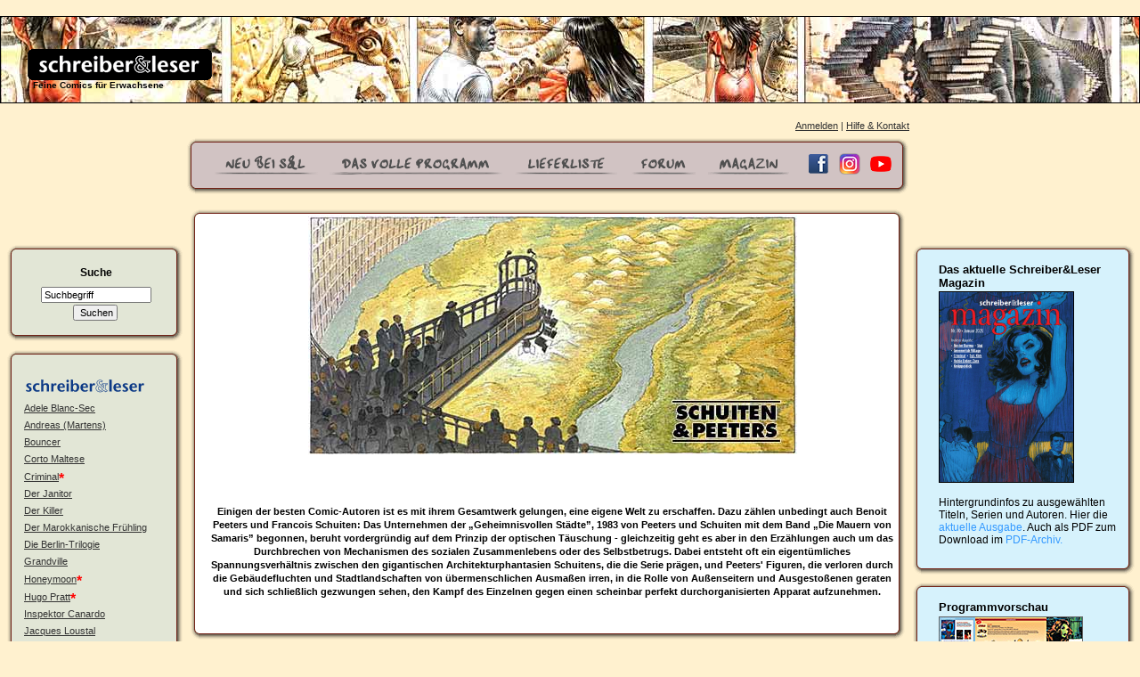

--- FILE ---
content_type: text/html; charset=utf-8
request_url: https://www.schreiberundleser.de/index.php?main_page=index&cPath=3_47_36_25
body_size: 22893
content:
<!DOCTYPE html PUBLIC "-//W3C//DTD XHTML 1.0 Transitional//EN" "http://www.w3.org/TR/xhtml1/DTD/xhtml1-transitional.dtd">
<html xmlns="http://www.w3.org/1999/xhtml" dir="ltr" lang="de">
<head>
<title>Schuiten & Peeters : Schreiber &amp; Leser, Feine Comics für Erwachsenene.</title>
<meta http-equiv="Content-Type"
	content="text/html; charset=utf-8" />
<meta name="keywords" content="schreiber&amp;leser Alles Gute! shodoku comic, comics, verlag, manga Schuiten & Peeters" />
<meta name="description" content="Schreiber &amp; Leser : Schuiten & Peeters - schreiber&amp;leser Alles Gute! shodoku comic, comics, verlag, manga" />
<meta http-equiv="imagetoolbar" content="no" />
<meta name="author" content="Schreiber&amp;Leser" />

<link rel="icon" href="favicon.ico" type="image/x-icon" />
<link rel="shortcut icon" href="favicon.ico"
	type="image/x-icon" />

<base
	href="https://www.schreiberundleser.de/" />

<!--[if IE 7]><link rel="stylesheet" type="text/css" href="includes/templates/_sl_custom/css_override/IE7styles.css" /><![endif]--><!--[if IE 6]><link rel="stylesheet" type="text/css" href="includes/templates/_sl_custom/css_override/IE6styles.css" /><![endif]--><link rel="stylesheet" type="text/css" href="includes/templates/_sl_custom/css/stylesheet.css" />
<link rel="stylesheet" type="text/css" href="includes/templates/_sl_custom/css/stylesheet_dialog.css" />
<link rel="stylesheet" type="text/css" href="includes/templates/_sl_custom/css/stylesheet_sl_additional.css" />
<script type="text/javascript" src="includes/templates/_sl_custom/jscript/jscript_slcustom.js"></script>

</head>

<!-- bof sl_custom tpl_main_page.php -->
<body id="indexBody" >

<div id="mainWrapper"><!--bof header-->


<table width="100%" border="0" cellspacing="0" cellpadding="0">
	<tr>
		<td height="18" colspan="2" valign="top"><a id="top" name="top"></a></td>
	</tr>
	<tr>
		<td colspan="2" valign="top">
		<div style="background:url('includes/templates/_sl_custom/images/topstrips/top-strip3.jpg'); height: 96px; border: 1px solid #000;">
		<p class="p_logo">&nbsp;</p>
		<p class="p_logo">
			<a href="https://www.schreiberundleser.de/index.php?main_page=index" title="Feine Comics f&uuml;r Erwachsene">
				<img src="includes/templates/_sl_custom/images/sl_logo.gif" alt="schreiber&amp;leser" width="207" height="35" border="0" />
			</a><br />
			&nbsp;&nbsp;Feine Comics f&uuml;r Erwachsene</p>
		</div>
		</td>
	</tr>
</table>
<!--bof-header logo and navigation display common/tpl_header.php-->

<div id="headerWrapper">
<!--bof-(sl) navigation display-->
<div id="navMainWrapper">
<!--<div id="navMain">
    <ul>
    <li><a href="https://www.schreiberundleser.de/">Startseite</a></li>
    <li><a href="https://www.schreiberundleser.de/index.php?main_page=login">Anmelden</a></li>


		| <li><a href="https://www.schreiberundleser.de/index.php?main_page=contact_us">Hilfe &amp; Kontakt</a></li>
</ul>
</div>
--><div id="navMainSearch"></div>
<br class="clearBoth" />
</div>

    <!--eof-sl navigation display-->
		<!--bof-branding display
<div id="logoWrapper">
    <div id="logo"><a href="https://www.schreiberundleser.de/"><img src="includes/templates/template_default/images/logo.gif" alt="Verlag Schreiber&amp;Leser" title=" Verlag Schreiber&amp;Leser " width="192" height="64" /></a></div>
</div>
<br class="clearBoth" />
eof-branding display-->

<!--eof-header logo and navigation display-->

<!--bof-optional categories tabs navigation display-->
<!--eof-optional categories tabs navigation display-->

<!--bof-header ezpage links-->
<!--eof-header ezpage links-->
</div>
<!--eof header this-->
<table width="100%" cellpadding="0" cellspacing="1%">
	<tr>
		<td width="16%" valign="top">
		</td>
		<td width="64%" valign="top">
            <div id="navigationWrapper">
	<div id="navMain" style="position:relative; z-index: 100;">
		<ul>
		    <!--<li><a href="https://www.schreiberundleser.de/">Startseite</a></li>-->
				    <li><a href="https://www.schreiberundleser.de/index.php?main_page=login">Anmelden</a></li>
				<!--
				-->
				 <li>| <a href="https://www.schreiberundleser.de/index.php?main_page=contact_us">Hilfe &amp; Kontakt</a></li>
		</ul>
	</div>
	<div class="dialog navi">		
    	<div id="topMenuWrapper" class="content">
    		<div class="t"></div>
			<div class="r"></div>
    		<table border="0" cellspacing="0" cellpadding="0" style="margin-left:auto; margin-right:auto; padding-top: 10px;">
    			<!--DWLayoutTable-->
    		  <tr>
    		    <!--<td width="148" height="38">&nbsp;</td>-->
    		    <td width="127" height="23" align="right" valign="bottom">
    					<a href="https://www.schreiberundleser.de/index.php?main_page=index" onmouseout="MM_swapImgRestore()" onmouseover="MM_swapImage('neu','','includes/templates/_sl_custom/images/top_navi_neu/neu_hi.gif',1)">
    					<img src="includes/templates/_sl_custom/images/top_navi_neu/neu.gif" alt="Neu bei s&amp;l" name="neu" width="116" height="22" border="0" /></a></td>
    		    <td width="208" align="right" valign="bottom">
    					<a href="https://www.schreiberundleser.de/index.php?main_page=volles_programm" onmouseout="MM_swapImgRestore()" onmouseover="MM_swapImage('voll','','includes/templates/_sl_custom/images/top_navi_neu/voll_hi.gif',1)">
    					<img src="includes/templates/_sl_custom/images/top_navi_neu/voll.gif" alt="Das Volle Programm" name="voll" width="197" height="22" border="0" /></a></td>
    		    <td width="128" align="right" valign="bottom">
    					<a href="https://www.schreiberundleser.de/index.php?main_page=lieferliste" onmouseout="MM_swapImgRestore()" onmouseover="MM_swapImage('liefer','','includes/templates/_sl_custom/images/top_navi_neu/liefer_hi.gif',1)">
    					<img src="includes/templates/_sl_custom/images/top_navi_neu/liefer.gif" alt="Lieferliste" name="liefer" width="115" height="22" border="0" /></a></td>
    		    <td width="88" align="right" valign="bottom"><a href="http://www.comicforum.de/forumdisplay.php?f=36" onmouseout="MM_swapImgRestore()" onmouseover="MM_swapImage('forum','','includes/templates/_sl_custom/images/top_navi_neu/forum_hi.gif',1)">
    				<img src="includes/templates/_sl_custom/images/top_navi_neu/forum.gif" alt="Forum" name="forum" width="72" height="22" border="0" id="forum" /></a></td>
    		    <td width="106" align="right" valign="bottom">
    					<a href="http://magazin.schreiberundleser.de" onmouseout="MM_swapImgRestore()" onmouseover="MM_swapImage('magazin','','includes/templates/_sl_custom/images/top_navi_neu/magazin_hi.gif',1)" target="_blank">
    				<img src="includes/templates/_sl_custom/images/top_navi_neu/magazin.gif" alt="Magazin" name="magazin" width="92" height="22" border="0" /></a></td>
                 <td width="35" align="right" valign="bottom">
    					<a href="https://www.facebook.com/schreiberleser" target="_fbk">
    				<img src="includes/templates/_sl_custom/images/fb_button_neu.gif" alt="Schreiber&Leser auf Facebook" name="facebok" width="24" height="24" border="0" style="margin: 0 10px 0 20px;" /></a></td>
                     <!--<td width="35" align="right" valign="bottom">
                  <a href="https://twitter.com/schreiberleser" target="_fbk">
    				<img src="includes/templates/_sl_custom/images/tw_button.gif" alt="Schreiber&Leser auf Twitter" name="twitter" width="24" height="24" border="0" style="margin: 0 10px 0 0;" /></a></td>-->
                         <td width="35" align="right" valign="bottom">
                  <a href="https://www.instagram.com/schreiberleserverlag" target="_fbk">
    				<img src="includes/templates/_sl_custom/images/ig_button.gif" alt="Schreiber&Leser auf Instagram" name="instagram" width="24" height="24" border="0" style="margin: 0 10px 0 0;" /></a></td>
				  <td width="35" align="right" valign="bottom">
                  <a href="https://youtube.schreiberundleser.de" target="_ytb">
    				<img src="includes/templates/_sl_custom/images/youtube-logo.png" alt="Youtube-Kanal Schreiber&Leser" name="youtube" width="24" height="24" border="0" style="margin: 0 10px 0 0;" /></a></td>
    		  </tr>           
    		</table>

    	</div>
  	  <div class="b"><div></div></div>
	</div>
</div>        </td>
        <td>&nbsp;</td>
    </tr>
</table>

<table width="100%" cellpadding="0" cellspacing="5">
	<tr>
		<td width="16%" valign="top">
			<div class="column-top-spacer"></div>
        	<!--// bof: search //-->
<div class="dialog search">	
    <div class="leftBoxContainer content" id="search" style="width: ">
        <div class="t"></div>
<div class="r"></div>
        <h3 class="leftBoxHeading" id="searchHeading"><label>Suche</label></h3>
        <!-- bof search --><div id="searchContent" style="height: 50px; text-align: center;"><form name="quick_find" action="https://www.schreiberundleser.de/index.php?main_page=advanced_search_result" method="get"><input type="hidden" name="main_page" value="advanced_search_result" /><input type="hidden" name="search_in_description" value="1" /><input type="text" name="keyword" size="18" maxlength="100" style="width: -30px" value="Suchbegriff" onfocus="if (this.value == 'Suchbegriff') this.value = '';" onblur="if (this.value == '') this.value = 'Suchbegriff';" /><br /><input type="submit" value="Suchen" style="width: 50px" /></form></div><div class="clear-both"></div><!-- eof search -->    </div>
    <div class="b"><div></div></div>
</div>
<!--// eof: search //-->

<!--// bof: categorylistbox //-->
<div class="dialog cat">
    <div id="listCategories" class="content">
    	<div class="t"></div>
<div class="r"></div>
        <table width="" border="0" cellspacing="0" cellpadding="0" id="categorylistbox-table">
          <tr id="categorylistbox-heading-tr">
            <!-- Sidebox Header -->
            <td colspan="3" width="100%" id="categorylistbox-heading-td"><!--Category Listing--></td>
          </tr>
          <tr>
            <!-- Sidebox Contents -->
            <td colspan="3" class="leftboxcontent" id="categorylistbox-content">
        <p><img src="includes/templates/_sl_custom/images/sl_menu.gif" alt="schreiber&amp;leser" hspace="5" /></p><h1 class="h1_menu"><a class="a_category-products" href="https://www.schreiberundleser.de/index.php?main_page=index&amp;cPath=cPath=1_86">Adele Blanc-Sec</a></h1><h1 class="h1_menu"><a class="a_category-products" href="https://www.schreiberundleser.de/index.php?main_page=index&amp;cPath=cPath=1_57">Andreas (Martens)</a></h1><h1 class="h1_menu"><a class="a_category-products" href="https://www.schreiberundleser.de/index.php?main_page=index&amp;cPath=cPath=1_76">Bouncer</a></h1><h1 class="h1_menu"><a class="a_category-products" href="https://www.schreiberundleser.de/index.php?main_page=index&amp;cPath=cPath=1_58">Corto Maltese</a></h1><h1 class="h1_menu"><a class="a_category-products" href="https://www.schreiberundleser.de/index.php?main_page=index&amp;cPath=cPath=1_96">Criminal</a><span class="novelty">*</span></h1><h1 class="h1_menu"><a class="a_category-products" href="https://www.schreiberundleser.de/index.php?main_page=index&amp;cPath=cPath=1_21">Der Janitor</a></h1><h1 class="h1_menu"><a class="a_category-products" href="https://www.schreiberundleser.de/index.php?main_page=index&amp;cPath=cPath=1_80">Der Killer</a></h1><h1 class="h1_menu"><a class="a_category-products" href="https://www.schreiberundleser.de/index.php?main_page=index&amp;cPath=cPath=1_60">Der Marokkanische Frühling</a></h1><h1 class="h1_menu"><a class="a_category-products" href="https://www.schreiberundleser.de/index.php?main_page=index&amp;cPath=cPath=1_94">Die Berlin-Trilogie</a></h1><h1 class="h1_menu"><a class="a_category-products" href="https://www.schreiberundleser.de/index.php?main_page=index&amp;cPath=cPath=1_51">Grandville</a></h1><h1 class="h1_menu"><a class="a_category-products" href="https://www.schreiberundleser.de/index.php?main_page=index&amp;cPath=cPath=1_95">Honeymoon</a><span class="novelty">*</span></h1><h1 class="h1_menu"><a class="a_category-products" href="https://www.schreiberundleser.de/index.php?main_page=index&amp;cPath=cPath=1_73">Hugo Pratt</a><span class="novelty">*</span></h1><h1 class="h1_menu"><a class="a_category-products" href="https://www.schreiberundleser.de/index.php?main_page=index&amp;cPath=cPath=1_18">Inspektor Canardo</a></h1><h1 class="h1_menu"><a class="a_category-products" href="https://www.schreiberundleser.de/index.php?main_page=index&amp;cPath=cPath=1_17">Jacques Loustal</a></h1><h1 class="h1_menu"><a class="a_category-products" href="https://www.schreiberundleser.de/index.php?main_page=index&amp;cPath=cPath=1_85">Karmela Krimm</a></h1><h1 class="h1_menu"><a class="a_category-products" href="https://www.schreiberundleser.de/index.php?main_page=index&amp;cPath=cPath=1_45">Jeronimus</a></h1><h1 class="h1_menu"><a class="a_category-products" href="https://www.schreiberundleser.de/index.php?main_page=index&amp;cPath=cPath=1_70">Jimmy Beaulieu</a></h1><h1 class="h1_menu"><a class="a_category-products" href="https://www.schreiberundleser.de/index.php?main_page=index&amp;cPath=cPath=1_74">Lincoln</a><span class="novelty">*</span></h1><h1 class="h1_menu"><a class="a_category-products" href="https://www.schreiberundleser.de/index.php?main_page=index&amp;cPath=cPath=1_64">Maggy Garrisson</a></h1><h1 class="h1_menu"><a class="a_category-products" href="https://www.schreiberundleser.de/index.php?main_page=index&amp;cPath=cPath=1_14">Moebius</a></h1><h1 class="h1_menu"><a class="a_category-products" href="https://www.schreiberundleser.de/index.php?main_page=index&amp;cPath=cPath=1_78">Mondgesicht</a></h1><h1 class="h1_menu"><a class="a_category-products" href="https://www.schreiberundleser.de/index.php?main_page=index&amp;cPath=cPath=1_26">Nachtprogramm</a><span class="novelty">*</span></h1><h1 class="h1_menu"><a class="a_category-products" href="https://www.schreiberundleser.de/index.php?main_page=index&amp;cPath=cPath=1_82">Omaha the Cat Dancer</a></h1><h1 class="h1_menu"><a class="a_category-products" href="https://www.schreiberundleser.de/index.php?main_page=index&amp;cPath=cPath=1_69">s&l noir: Nestor Burma</a><span class="novelty">*</span></h1><h1 class="h1_menu"><a class="a_category-products" href="https://www.schreiberundleser.de/index.php?main_page=index&amp;cPath=cPath=1_68">s&l noir: Philippe Berthet</a></h1><h1 class="h1_menu"><a class="a_category-products" href="https://www.schreiberundleser.de/index.php?main_page=index&amp;cPath=cPath=1_48">s&l noir: Einzelbände</a></h1><h1 class="h1_menu"><a class="a_category-products" href="https://www.schreiberundleser.de/index.php?main_page=index&amp;cPath=cPath=1_25">Schuiten & Peeters</a><span class="novelty">*</span></h1><h1 class="h1_menu"><a class="a_category-products" href="https://www.schreiberundleser.de/index.php?main_page=index&amp;cPath=cPath=1_16">Serpieri</a></h1><h1 class="h1_menu"><a class="a_category-products" href="https://www.schreiberundleser.de/index.php?main_page=index&amp;cPath=cPath=1_77">Shooting Ramirez</a></h1><h1 class="h1_menu"><a class="a_category-products" href="https://www.schreiberundleser.de/index.php?main_page=index&amp;cPath=cPath=1_63">Silver</a></h1><h1 class="h1_menu"><a class="a_category-products" href="https://www.schreiberundleser.de/index.php?main_page=index&amp;cPath=cPath=1_66">Terry Moore</a></h1><h1 class="h1_menu"><a class="a_category-products" href="https://www.schreiberundleser.de/index.php?main_page=index&amp;cPath=cPath=1_44">Unter dem Hakenkreuz</a></h1><h1 class="h1_menu"><a class="a_category-products archive" href="https://www.schreiberundleser.de/index.php?main_page=index&amp;cPath=cPath=1_28">(Comic Art)</a></h1><h1 class="h1_menu"><a class="a_category-products archive" href="https://www.schreiberundleser.de/index.php?main_page=index&amp;cPath=cPath=1_22">(Alex Varenne)</a></h1><h1 class="h1_menu"><a class="a_category-products archive" href="https://www.schreiberundleser.de/index.php?main_page=index&amp;cPath=cPath=1_43">(Archiv: Ford T)</a></h1><h1 class="h1_menu"><a class="a_category-products archive" href="https://www.schreiberundleser.de/index.php?main_page=index&amp;cPath=cPath=1_39">(Die Weiße Tigerin)</a></h1><h1 class="h1_menu"><a class="a_category-products archive" href="https://www.schreiberundleser.de/index.php?main_page=index&amp;cPath=cPath=1_23">(Guido Crepax)</a></h1><h1 class="h1_menu"><a class="a_category-products archive" href="https://www.schreiberundleser.de/index.php?main_page=index&amp;cPath=cPath=1_15">(Milo Manara)</a></h1><h1 class="h1_menu"><a class="a_category-products archive" href="https://www.schreiberundleser.de/index.php?main_page=index&amp;cPath=cPath=1_56">(Sechs aus 49)</a></h1><h1 class="h1_menu"><a class="a_category-products archive" href="https://www.schreiberundleser.de/index.php?main_page=index&amp;cPath=cPath=1_24">(Silvio Cadelo)</a></h1><h1 class="h1_menu"><a class="a_category-products archive" href="https://www.schreiberundleser.de/index.php?main_page=index&amp;cPath=cPath=1_27">(Edition Rossi Schreiber)</a></h1><p>&nbsp;</p><p><img src="includes/templates/_sl_custom/images/ag_menu.gif" alt="ALLES GUTE!" hspace="5" /></p><h1 class="h1_menu"><a class="a_category-products" href="https://www.schreiberundleser.de/index.php?main_page=index&amp;cPath=cPath=2_92">André Taymans</a><span class="novelty">*</span></h1><h1 class="h1_menu"><a class="a_category-products" href="https://www.schreiberundleser.de/index.php?main_page=index&amp;cPath=cPath=2_83">Caroline Baldwin</a></h1><h1 class="h1_menu"><a class="a_category-products" href="https://www.schreiberundleser.de/index.php?main_page=index&amp;cPath=cPath=2_84">Das Schicksal der Winczlav</a></h1><h1 class="h1_menu"><a class="a_category-products" href="https://www.schreiberundleser.de/index.php?main_page=index&amp;cPath=cPath=2_4">Djinn</a></h1><h1 class="h1_menu"><a class="a_category-products" href="https://www.schreiberundleser.de/index.php?main_page=index&amp;cPath=cPath=2_90">Don</a></h1><h1 class="h1_menu"><a class="a_category-products" href="https://www.schreiberundleser.de/index.php?main_page=index&amp;cPath=cPath=2_81">Ein Affe am Himmel</a></h1><h1 class="h1_menu"><a class="a_category-products" href="https://www.schreiberundleser.de/index.php?main_page=index&amp;cPath=cPath=2_87">Eden</a></h1><h1 class="h1_menu"><a class="a_category-products" href="https://www.schreiberundleser.de/index.php?main_page=index&amp;cPath=cPath=2_52">Ghost Money</a></h1><h1 class="h1_menu"><a class="a_category-products" href="https://www.schreiberundleser.de/index.php?main_page=index&amp;cPath=cPath=2_93">Halloween Blues</a><span class="novelty">*</span></h1><h1 class="h1_menu"><a class="a_category-products" href="https://www.schreiberundleser.de/index.php?main_page=index&amp;cPath=cPath=2_89">Harry Dickson</a></h1><h1 class="h1_menu"><a class="a_category-products" href="https://www.schreiberundleser.de/index.php?main_page=index&amp;cPath=cPath=2_71">Jack Wolfgang</a></h1><h1 class="h1_menu"><a class="a_category-products" href="https://www.schreiberundleser.de/index.php?main_page=index&amp;cPath=cPath=2_46">Jessica Blandy</a></h1><h1 class="h1_menu"><a class="a_category-products" href="https://www.schreiberundleser.de/index.php?main_page=index&amp;cPath=cPath=2_97">Lady Elza</a><span class="novelty">*</span></h1><h1 class="h1_menu"><a class="a_category-products" href="https://www.schreiberundleser.de/index.php?main_page=index&amp;cPath=cPath=2_36">Largo Winch</a><span class="novelty">*</span></h1><h1 class="h1_menu"><a class="a_category-products" href="https://www.schreiberundleser.de/index.php?main_page=index&amp;cPath=cPath=2_59">Milan K</a></h1><h1 class="h1_menu"><a class="a_category-products" href="https://www.schreiberundleser.de/index.php?main_page=index&amp;cPath=cPath=2_54">Miss October</a></h1><h1 class="h1_menu"><a class="a_category-products" href="https://www.schreiberundleser.de/index.php?main_page=index&amp;cPath=cPath=2_61">Mister George</a></h1><h1 class="h1_menu"><a class="a_category-products" href="https://www.schreiberundleser.de/index.php?main_page=index&amp;cPath=cPath=2_49">Muraqqa</a></h1><h1 class="h1_menu"><a class="a_category-products" href="https://www.schreiberundleser.de/index.php?main_page=index&amp;cPath=cPath=2_88">Robert Sax</a><span class="novelty">*</span></h1><h1 class="h1_menu"><a class="a_category-products" href="https://www.schreiberundleser.de/index.php?main_page=index&amp;cPath=cPath=2_91">Sigi</a><span class="novelty">*</span></h1><h1 class="h1_menu"><a class="a_category-products" href="https://www.schreiberundleser.de/index.php?main_page=index&amp;cPath=cPath=2_62">Wonderball</a></h1><h1 class="h1_menu"><a class="a_category-products archive" href="https://www.schreiberundleser.de/index.php?main_page=index&amp;cPath=cPath=2_13">(BLACK OP)</a></h1><h1 class="h1_menu"><a class="a_category-products archive" href="https://www.schreiberundleser.de/index.php?main_page=index&amp;cPath=cPath=2_50">(Blut und Schweigen)</a></h1><h1 class="h1_menu"><a class="a_category-products archive" href="https://www.schreiberundleser.de/index.php?main_page=index&amp;cPath=cPath=2_42">(Cosa Nostra)</a></h1><h1 class="h1_menu"><a class="a_category-products archive" href="https://www.schreiberundleser.de/index.php?main_page=index&amp;cPath=cPath=2_8">(Dick Herrison)</a></h1><h1 class="h1_menu"><a class="a_category-products archive" href="https://www.schreiberundleser.de/index.php?main_page=index&amp;cPath=cPath=2_5">(I.R.S.)</a></h1><h1 class="h1_menu"><a class="a_category-products archive" href="https://www.schreiberundleser.de/index.php?main_page=index&amp;cPath=cPath=2_12">(Einzelbände)</a><span class="novelty">*</span></h1><p>&nbsp;</p><p><img src="includes/templates/_sl_custom/images/sho_menu.gif" alt="shodoku"  hspace="12" /></p><h1 class="h1_menu"><a class="a_category-products" href="https://www.schreiberundleser.de/index.php?main_page=index&amp;cPath=cPath=3_30">Einzelbände</a></h1><h1 class="h1_menu"><a class="a_category-products" href="https://www.schreiberundleser.de/index.php?main_page=index&amp;cPath=cPath=3_98">YON</a></h1><h1 class="h1_menu"><a class="a_category-products" href="https://www.schreiberundleser.de/index.php?main_page=index&amp;cPath=cPath=3_33">Jiro Taniguchi</a></h1><h1 class="h1_menu"><a class="a_category-products" href="https://www.schreiberundleser.de/index.php?main_page=index&amp;cPath=cPath=3_37">Hino Horror</a></h1><h1 class="h1_menu"><a class="a_category-products" href="https://www.schreiberundleser.de/index.php?main_page=index&amp;cPath=cPath=3_29">Dummy Oscar</a></h1><h1 class="h1_menu"><a class="a_category-products" href="https://www.schreiberundleser.de/index.php?main_page=index&amp;cPath=cPath=3_34">Kiriko Nananan</a></h1><h1 class="h1_menu"><a class="a_category-products" href="https://www.schreiberundleser.de/index.php?main_page=index&amp;cPath=cPath=3_47">Osamu Tezuka</a></h1><h1 class="h1_menu"><a class="a_category-products" href="https://www.schreiberundleser.de/index.php?main_page=index&amp;cPath=cPath=3_35">Sonne und Mond</a></h1><h1 class="h1_menu"><a class="a_category-products" href="https://www.schreiberundleser.de/index.php?main_page=index&amp;cPath=cPath=3_41">strain</a></h1><br /><br /><h1 class="h1_menu">(<span class="novelty">*</span>mit Neuheit)</h1>            </td>
          </tr>
          <tr>
            <!-- Sidebox Footer -->
            <td colspan="3" height="5px" class="leftboxfooter" id="categorylistbox-footer">
            </td>
          </tr>
        </table>
    </div>
    <div class="b"><div></div></div>
</div>
<!--// eof: categorylistbox //-->

		</td>
		<td width="64%" valign="top">
				                 <!-- eof breadcrumb -->
                
                                
                 <!-- bof upload alerts  -->
                                 <!-- eof upload alerts  -->
                
                 <!-- bof $body-code  -->
                <div class="centerBoxWrapper">
	<div class="dialog " >
    	<div id="categoryHeadingWrapper" class="content">
        	<div class="t"></div>
<div class="r"></div>
    		<img src="images/sl_schuiten/schuiten-peeters.jpg" alt="Schuiten & Peeters" title=" Schuiten & Peeters " width="549" height="268" class="img_category" />                				<p class="p_intro"><p>
	Einigen der besten Comic-Autoren ist es mit ihrem Gesamtwerk gelungen, eine eigene Welt zu erschaffen. Dazu z&auml;hlen unbedingt auch Benoit Peeters und Francois Schuiten: Das Unternehmen der &bdquo;Geheimnisvollen St&auml;dte&rdquo;, 1983 von Peeters und Schuiten mit dem Band &bdquo;Die Mauern von Samaris&rdquo; begonnen, beruht vordergr&uuml;ndig auf dem Prinzip der optischen T&auml;uschung - gleichzeitig geht es aber in den Erz&auml;hlungen auch um das Durchbrechen von Mechanismen des sozialen Zusammenlebens oder des Selbstbetrugs. Dabei entsteht oft ein eigent&uuml;mliches Spannungsverh&auml;ltnis zwischen den gigantischen Architekturphantasien Schuitens, die die Serie pr&auml;gen, und Peeters&#39; Figuren, die verloren durch die Geb&auml;udefluchten und Stadtlandschaften von &uuml;bermenschlichen Ausma&szlig;en irren, in die Rolle von Au&szlig;enseitern und Ausgesto&szlig;enen geraten und sich schlie&szlig;lich gezwungen sehen, den Kampf des Einzelnen gegen einen scheinbar perfekt durchorganisierten Apparat aufzunehmen.</p></p>
    		    	</div>
    	<div class="b"><div></div></div>
    </div>

	<div id="productListingWrapper">
		<!--START-product_listing.php-->
		<!-- bof modules/product_listing.php --><!-- bof require tpl_modules_product_listing.php --><!-- BOF tpl_modules_product_listing.php -->
<div id="productListWrapper">
	<!-- BOF common/sl_custom_list_box_content.php -->
<div class="dialog">
    <div id="productList" class="content">
    	<div class="t"></div>
<div class="r"></div>
    	    	<div id="upcomingProductsWrapper" class="td_prev">
    		<div style="height:30; text-align:center; background-color:#FFCE81; margin-bottom: 10px;"><p class="p_prev">in Vorbereitung</p></div>
    		      		<div class="tr_prod_prev_list">
    			    				<div style="float: right; width: 163px; z-index: 10;"><div class="div_drop"><a href="https://www.schreiberundleser.de/index.php?main_page=popup_img&amp;pID=905&amp;imgType=title" target="_titel905" class="a_lese" name="tag905" title="<em>Zeichnung &amp; Szenario: </em>Luc & François Schuiten &middot;  : &quot;Hohle Welten &ndash; NogegoN&quot;" onmouseout="MM_swapImgRestore()" onmouseover="MM_swapImage('covico905','',' includes/templates/_sl_custom/images/cov_hi.gif',1)"><img src="images/no_picture.gif" alt="Hohle Welten &ndash; NogegoN" title=" Hohle Welten &ndash; NogegoN " width="116" height="159" class="img_cover" /></a></div> 
		                <div class="div_cov" style="width: 40px;"><a href="https://www.schreiberundleser.de/index.php?main_page=popup_img&amp;pID=905&amp;imgType=title" target="_titel905" class="a_lese" title="<em>Zeichnung &amp; Szenario: </em>Luc & François Schuiten &middot;  : &quot;Hohle Welten &ndash; NogegoN&quot;" onmouseout="MM_swapImgRestore()" onmouseover="MM_swapImage('covico905','',' includes/templates/_sl_custom/images/cov_hi.gif',1)"><img src="includes/templates/_sl_custom/images/cov.gif" alt="Titelbild" name="covico905" width="30" height="37" border="0"/></a></div>
		                <div class="div_lese"></div><img src="includes/templates/_sl_custom/buttons/german/button_sold_out_sm.gif" alt="Ausverkauft" title=" Ausverkauft " width="1" height="1" /></div>
    				<div style="text-align: right; padding-right: 170px;" class="td_line-top"><h1 class="h1_titel"><span class="neu_rot">(Fr&uuml;hjahr '26) </span><span class="h1_nacht"></span>Hohle Welten &ndash; NogegoN</h1>
            				 <p class="p_listing_info"><em>Zeichnung &amp; Szenario: </em>Luc & François Schuiten<br />&euro;&nbsp;22,80 | gebunden | Farbe | 72 Seiten<br />ISBN: 978-3-96582-243-6</p><p>Nelle sucht auf dem Hohle-Welt-Planeten NogegoN nach ihrer verschollenen Freundin&nbsp;Olivia. Hier herrscht das Gesetz des Spiegelbilds: alle Namen sind Palindrome und die&nbsp;Ereignisse wiederholen sich mit negativen Vorzeichen. Aus Nelle wird Nellen, Olivia&nbsp;hei&szlig;t jetzt Olivilo &ndash; und die Comic-Seiten z&auml;hlen von der Mitte an r&uuml;ckw&auml;rts&hellip;</p><p>&nbsp;</p></div>
    			    			<div class="clear_both"></div>
      		</div>
    		    	</div><!-- END preview -->
    	
    	<div style="height:50;"></div>
    	
    	    	      			  <div class="tr_prod_list">
    		    				<div style="float:left; width: 163px; z-index: 10;"><div class="div_drop"><a href="https://www.schreiberundleser.de/index.php?main_page=popup_img&amp;pID=880&amp;imgType=title" target="_titel880" class="a_lese" name="tag880" title="<em>Zeichnung &amp; Szenario: </em>Luc & François Schuiten &middot;  : &quot;Hohle Welten &ndash; Zara&quot;" onmouseout="MM_swapImgRestore()" onmouseover="MM_swapImage('covico880','',' includes/templates/_sl_custom/images/cov_hi.gif',1)"><img src="images/sl_schuitenpeeters/Zara_SML.jpg" alt="Hohle Welten &ndash; Zara" title=" Hohle Welten &ndash; Zara " width="116" height="154" class="img_cover" /></a></div> 
		                <div class="div_cov" style="width: 40px;"><a href="https://www.schreiberundleser.de/index.php?main_page=popup_img&amp;pID=880&amp;imgType=title" target="_titel880" class="a_lese" title="<em>Zeichnung &amp; Szenario: </em>Luc & François Schuiten &middot;  : &quot;Hohle Welten &ndash; Zara&quot;" onmouseout="MM_swapImgRestore()" onmouseover="MM_swapImage('covico880','',' includes/templates/_sl_custom/images/cov_hi.gif',1)"><img src="includes/templates/_sl_custom/images/cov.gif" alt="Titelbild" name="covico880" width="30" height="37" border="0"/></a></div>
		                <div class="div_lese"><a href="https://www.schreiberundleser.de/index.php?main_page=popup_img&amp;pID=880&amp;imgType=lese1" target="_lese880" class="a_lese" title="Leseprobe" onmouseout="MM_swapImgRestore()" onmouseover="MM_swapImage('lesico880','','includes/templates/_sl_custom/images/lese_hi.gif',1)"><img src="includes/templates/_sl_custom/images/lese.gif" alt="Leseprobe" name="lesico880" width="51" height="39" border="0"/></a></div><div class="order_button"><a href="https://www.schreiberundleser.de/index.php?main_page=index&amp;cPath=3_47_36_25&amp;sort=20a&amp;action=buy_now&amp;products_id=880">bei s&l bestellen</a></div></div>
    	    		<div class="td_line-top" style="padding-left: 170px;"><h1 class="h1_titel"><span class="h1_nacht"></span>Hohle Welten &ndash; Zara<img src="includes/templates/template_default/images/pixel_trans.gif" alt="" width="5" height="1" /><span class="neu_rot"> NEU!</span></h1>
            			<p class="p_listing_info"><em>Zeichnung &amp; Szenario: </em>Luc & François Schuiten<br />72 Seiten | gebunden | Farbe | &euro;&nbsp;22,80<br />ISBN: 978-3-96582-217-7</p><p>Zara ist einer der sieben Planeten im Sternbild Hohle Welten und hier herrschen seltsame Bedingungen. Die einen leben in einer kugelf&ouml;rmigen Hohlwelt und m&uuml;ssen st&auml;ndig in Bewegung bleiben, damit sie nicht fallen. Die anderen haben eine streng&nbsp;vertikale Umgebung. Gerade als es Olivia gelungen ist, aus der Kugel in die Senkrechte zu fl&uuml;chten, greifen brutale Eroberer aus dem Raum Zara an&hellip;</p>
<p>mehr im <a href="https://magazin.schreiberundleser.de/sl_magazin_Nr70_Januar-2026/index.html#p=1" target="_blank">magazin</a></p><p>&nbsp;</p></div>
    		    				<div class="clear_both"></div>
      			</div>
    	       			  <div class="tr_prod_list">
    		    				<div style="float: right; width: 163px; z-index: 10;"><div class="div_drop"><a href="https://www.schreiberundleser.de/index.php?main_page=popup_img&amp;pID=863&amp;imgType=title" target="_titel863" class="a_lese" name="tag863" title="<em>Zeichnung &amp; Szenario: </em>Luc & François Schuiten &middot;  : &quot;Hohle Welten &ndash; Panzerung&quot;" onmouseout="MM_swapImgRestore()" onmouseover="MM_swapImage('covico863','',' includes/templates/_sl_custom/images/cov_hi.gif',1)"><img src="images/sl_schuitenpeeters/Panzerung_SML.jpg" alt="Hohle Welten &ndash; Panzerung" title=" Hohle Welten &ndash; Panzerung " width="116" height="155" class="img_cover" /></a></div> 
		                <div class="div_cov" style="width: 40px;"><a href="https://www.schreiberundleser.de/index.php?main_page=popup_img&amp;pID=863&amp;imgType=title" target="_titel863" class="a_lese" title="<em>Zeichnung &amp; Szenario: </em>Luc & François Schuiten &middot;  : &quot;Hohle Welten &ndash; Panzerung&quot;" onmouseout="MM_swapImgRestore()" onmouseover="MM_swapImage('covico863','',' includes/templates/_sl_custom/images/cov_hi.gif',1)"><img src="includes/templates/_sl_custom/images/cov.gif" alt="Titelbild" name="covico863" width="30" height="37" border="0"/></a></div>
		                <div class="div_lese"><a href="https://www.schreiberundleser.de/index.php?main_page=popup_img&amp;pID=863&amp;imgType=lese1" target="_lese863" class="a_lese" title="Leseprobe" onmouseout="MM_swapImgRestore()" onmouseover="MM_swapImage('lesico863','','includes/templates/_sl_custom/images/lese_hi.gif',1)"><img src="includes/templates/_sl_custom/images/lese.gif" alt="Leseprobe" name="lesico863" width="51" height="39" border="0"/></a></div><div class="order_button"><a href="https://www.schreiberundleser.de/index.php?main_page=index&amp;cPath=3_47_36_25&amp;sort=20a&amp;action=buy_now&amp;products_id=863">bei s&l bestellen</a></div></div>
    				<div style="text-align: right; padding-right: 170px;" class="td_line-top"><h1 class="h1_titel"><span class="h1_nacht"></span>Hohle Welten &ndash; Panzerung</h1>
            				 <p class="p_listing_info"><em>Zeichnung &amp; Szenario: </em>Luc & François Schuiten<br />&euro;&nbsp;22,80 | gebunden | Farbe | 72 Seiten<br />ISBN: 978-3-96582-118-7</p><p>In den wilden 1970er-Jahren schufen die Gebr&uuml;der Schuiten f&uuml;r das Avantgarde-Magazin M&eacute;tal Hurlant mehrere gewagte und sehr experimentelle Comic-Kurzgeschichten: Panzerung &ndash; Aufl&ouml;sung &ndash; Der Spalt &ndash; Das Pr&auml;parat &ndash; Nebelschneider &ndash; Der Pionier Filinor von Katseff. Bereits das Fr&uuml;hwerk des sp&auml;teren Stars schlug hohe Wellen in der Comic-Welt.</p>
<p>mehr im <a href="https://magazin.schreiberundleser.de/sl_magazin_Nr67_April-2025/index.html#p=1" target="_blank">magazin</a></p><div class="product_reviews" style="float: right;"><p><u>Rezensionen:</u><br>
<a href="http://www.splashcomics.de/php/rezensionen/rezension/31459" target="_review1517">splashcomics.de</a> <span style="font-weight: normal;">(26.07.2025)</span></p></div></div>
    				
    		    				<div class="clear_both"></div>
      			</div>
    	       			  <div class="tr_prod_list">
    		    				<div style="float:left; width: 163px; z-index: 10;"><div class="div_drop"><a href="https://www.schreiberundleser.de/index.php?main_page=popup_img&amp;pID=852&amp;imgType=title" target="_titel852" class="a_lese" name="tag852" title="<em>Zeichnung: </em>François Schuiten &middot; <em>Szenario: </em>Benoît Peeters : &quot;Brüssel &ndash; Der grosse Traum&quot;" onmouseout="MM_swapImgRestore()" onmouseover="MM_swapImage('covico852','',' includes/templates/_sl_custom/images/cov_hi.gif',1)"><img src="images/sl_schuitenpeeters/Bruessel_SML.jpg" alt="Brüssel &ndash; Der grosse Traum" title=" Brüssel &ndash; Der grosse Traum " width="116" height="155" class="img_cover" /></a></div> 
		                <div class="div_cov" style="width: 40px;"><a href="https://www.schreiberundleser.de/index.php?main_page=popup_img&amp;pID=852&amp;imgType=title" target="_titel852" class="a_lese" title="<em>Zeichnung: </em>François Schuiten &middot; <em>Szenario: </em>Benoît Peeters : &quot;Brüssel &ndash; Der grosse Traum&quot;" onmouseout="MM_swapImgRestore()" onmouseover="MM_swapImage('covico852','',' includes/templates/_sl_custom/images/cov_hi.gif',1)"><img src="includes/templates/_sl_custom/images/cov.gif" alt="Titelbild" name="covico852" width="30" height="37" border="0"/></a></div>
		                <div class="div_lese"><a href="https://www.schreiberundleser.de/index.php?main_page=popup_img&amp;pID=852&amp;imgType=lese1" target="_lese852" class="a_lese" title="Leseprobe" onmouseout="MM_swapImgRestore()" onmouseover="MM_swapImage('lesico852','','includes/templates/_sl_custom/images/lese_hi.gif',1)"><img src="includes/templates/_sl_custom/images/lese.gif" alt="Leseprobe" name="lesico852" width="51" height="39" border="0"/></a></div><div class="order_button"><a href="https://www.schreiberundleser.de/index.php?main_page=index&amp;cPath=3_47_36_25&amp;sort=20a&amp;action=buy_now&amp;products_id=852">bei s&l bestellen</a></div></div>
    	    		<div class="td_line-top" style="padding-left: 170px;"><h1 class="h1_titel"><span class="h1_nacht"></span>Brüssel &ndash; Der grosse Traum</h1>
            			<p class="p_listing_info"><em>Zeichnung: </em>François Schuiten &middot; <em>Szenario: </em>Benoît Peeters<br />128 Seiten | gebunden | Farbe | &euro;&nbsp;29,80<br />ISBN: 978-3-96582-183-5</p><p>Wenn &bdquo;Br&uuml;sel&ldquo; eine zornige Abrechnung mit den Planungs- und Baus&uuml;nden der Metropole im Herzen&nbsp;Europas war, so ist &bdquo;Br&uuml;ssel&ldquo; die Auss&ouml;hnung im&nbsp;Gewand einer Liebeserkl&auml;rung und ein sehr pers&ouml;nlicher&nbsp;Stadtspaziergang. Die Autoren erz&auml;hlen auch von eigenen&nbsp;Schaffens-Etappen und wie die Geheimnisvollen&nbsp;St&auml;dte darin eingebettet sind.</p>
<p>mehr im <a href="http://magazin.schreiberundleser.de/sl_magazin_Nr66_Januar-2025/index.html#p=2">magazin</a></p><div class="product_reviews" style="float: left;"><p><u>Rezensionen:</u><br>
<a href="http://bi-medien.de/fachzeitschriften/baumagazin/hochbau/rezension-eine-liebeserklaerung-in-bildern-und-gedanken-b19609" target="_review1491">bi-medien</a> <span style="font-weight: normal;">(25.04.2025)</span><br>
<a href="http://brf.be/kultur/buch/1956192/" target="_review1485">brf.de</a> <span style="font-weight: normal;">(03.04.2025)</span><br>
<a href="http://www.ndr.de/kultur/buch/tipps/Neue-Graphic-Novels-Ein-Hundeleben-Dorian-Gray-und-ein-Bruessel-Comic,graphicnovels304.html" target="_review1475">NDR.de</a> <span style="font-weight: normal;">(27.02.2025)</span></p></div></div>
    		    				<div class="clear_both"></div>
      			</div>
    	       			  <div class="tr_prod_list">
    		    				<div style="float: right; width: 163px; z-index: 10;"><div class="div_drop"><a href="https://www.schreiberundleser.de/index.php?main_page=popup_img&amp;pID=829&amp;imgType=title" target="_titel829" class="a_lese" name="tag829" title="<em>Zeichnung &amp; Szenario: </em>François Schuiten &middot;  : &quot;Jim&quot;" onmouseout="MM_swapImgRestore()" onmouseover="MM_swapImage('covico829','',' includes/templates/_sl_custom/images/cov_hi.gif',1)"><img src="images/sl_schuitenpeeters/Jim-SML.jpg" alt="Jim" title=" Jim " width="116" height="156" class="img_cover" /></a></div> 
		                <div class="div_cov" style="width: 40px;"><a href="https://www.schreiberundleser.de/index.php?main_page=popup_img&amp;pID=829&amp;imgType=title" target="_titel829" class="a_lese" title="<em>Zeichnung &amp; Szenario: </em>François Schuiten &middot;  : &quot;Jim&quot;" onmouseout="MM_swapImgRestore()" onmouseover="MM_swapImage('covico829','',' includes/templates/_sl_custom/images/cov_hi.gif',1)"><img src="includes/templates/_sl_custom/images/cov.gif" alt="Titelbild" name="covico829" width="30" height="37" border="0"/></a></div>
		                <div class="div_lese"><a href="https://www.schreiberundleser.de/index.php?main_page=popup_img&amp;pID=829&amp;imgType=lese1" target="_lese829" class="a_lese" title="Leseprobe" onmouseout="MM_swapImgRestore()" onmouseover="MM_swapImage('lesico829','','includes/templates/_sl_custom/images/lese_hi.gif',1)"><img src="includes/templates/_sl_custom/images/lese.gif" alt="Leseprobe" name="lesico829" width="51" height="39" border="0"/></a></div><div class="order_button"><a href="https://www.schreiberundleser.de/index.php?main_page=index&amp;cPath=3_47_36_25&amp;sort=20a&amp;action=buy_now&amp;products_id=829">bei s&l bestellen</a></div></div>
    				<div style="text-align: right; padding-right: 170px;" class="td_line-top"><h1 class="h1_titel"><span class="h1_nacht"></span>Jim</h1>
            				 <p class="p_listing_info"><em>Zeichnung &amp; Szenario: </em>François Schuiten<br />&euro;&nbsp;17,80 | gebunden | S/W | 128 Seiten<br />ISBN: 978-3-96582-170-5</p><p>Am 24. Januar 2023 gegen 11 Uhr starb Jim, ein Flat Coated Retriever. 13 Jahre hatte Fran&ccedil;ois Schuiten mit ihm zusammengelebt. Den Verlust des treuen Kameraden verarbeitet der K&uuml;nstler in Zeichnungen und Texten, indem er den Alltag nachzeichnet, die vertrauten Wege noch einmal geht und von Jims Eigenheiten erz&auml;hlt. &bdquo;Ich musste ihn zeichnen, um das zu sagen, was Worte nicht ausdr&uuml;cken k&ouml;nnen&rdquo;, sagt der Autor.</p>
<p>mehr im <a href="https://magazin.schreiberundleser.de/sl_magazin_Nr63_April-2024/index.html#p=1" target="_blank">magazin</a></p><p>&nbsp;</p></div>
    				
    		    				<div class="clear_both"></div>
      			</div>
    	       			  <div class="tr_prod_list">
    		    				<div style="float:left; width: 163px; z-index: 10;"><div class="div_drop"><a href="https://www.schreiberundleser.de/index.php?main_page=popup_img&amp;pID=819&amp;imgType=title" target="_titel819" class="a_lese" name="tag819" title="<em>Zeichnung: </em>François Schuiten &middot; <em>Szenario: </em>Benoît Peeters : &quot;Die Heimkehr des Kapitän Nemo&quot;" onmouseout="MM_swapImgRestore()" onmouseover="MM_swapImage('covico819','',' includes/templates/_sl_custom/images/cov_hi.gif',1)"><img src="images/sl_schuitenpeeters/Die-Heimkehr-des-Kapitän-Nemo-SML.jpg" alt="Die Heimkehr des Kapitän Nemo" title=" Die Heimkehr des Kapitän Nemo " width="116" height="157" class="img_cover" /></a></div> 
		                <div class="div_cov" style="width: 40px;"><a href="https://www.schreiberundleser.de/index.php?main_page=popup_img&amp;pID=819&amp;imgType=title" target="_titel819" class="a_lese" title="<em>Zeichnung: </em>François Schuiten &middot; <em>Szenario: </em>Benoît Peeters : &quot;Die Heimkehr des Kapitän Nemo&quot;" onmouseout="MM_swapImgRestore()" onmouseover="MM_swapImage('covico819','',' includes/templates/_sl_custom/images/cov_hi.gif',1)"><img src="includes/templates/_sl_custom/images/cov.gif" alt="Titelbild" name="covico819" width="30" height="37" border="0"/></a></div>
		                <div class="div_lese"><a href="https://www.schreiberundleser.de/index.php?main_page=popup_img&amp;pID=819&amp;imgType=lese1" target="_lese819" class="a_lese" title="Leseprobe" onmouseout="MM_swapImgRestore()" onmouseover="MM_swapImage('lesico819','','includes/templates/_sl_custom/images/lese_hi.gif',1)"><img src="includes/templates/_sl_custom/images/lese.gif" alt="Leseprobe" name="lesico819" width="51" height="39" border="0"/></a></div><div class="order_button"><a href="https://www.schreiberundleser.de/index.php?main_page=index&amp;cPath=3_47_36_25&amp;sort=20a&amp;action=buy_now&amp;products_id=819">bei s&l bestellen</a></div></div>
    	    		<div class="td_line-top" style="padding-left: 170px;"><h1 class="h1_titel"><span class="h1_nacht"></span>Die Heimkehr des Kapitän Nemo</h1>
            			<p class="p_listing_info"><em>Zeichnung: </em>François Schuiten &middot; <em>Szenario: </em>Benoît Peeters<br />96 Seiten | gebunden | S/W und Farbe | &euro;&nbsp;26,80<br />ISBN: 978-3-96582-141-5</p><p>Ein seltsames Gebilde durchstreift die ewige Nacht der Tiefsee: halb Oktopus, halb Raumsonde, angetrieben von langen, schwarzen Tentakeln. Das Wesen gelangt in einen Hafen, geht an Land &ndash; in den Geheimnisvollen St&auml;dten. Es ist die neue Nautilus des Kapit&auml;n Nemo.</p>
<p>mehr im <a href="https://magazin.schreiberundleser.de/sl_magazin_Nr62_Januar-2024/index.html#p=1" target="_blank">magazin</a></p><div class="product_reviews" style="float: left;"><p><u>Rezensionen:</u><br>
<a href="http://brf.be/kultur/buch/1923338/" target="_review1447">brf Radio Belgien</a> <span style="font-weight: normal;">(16.12.2024)</span><br>
<a href="http://https://www.zuckerkick.com/?p=31404" target="_review1414">zuckerkick.com</a> <span style="font-weight: normal;">(22.08.2024)</span><br>
<a href="http://www.freie-radios.net/128583" target="_review1391">freie-radios.net.</a> <span style="font-weight: normal;">(21.05.2024)</span><br>
<a href="http://www.swr.de/swr2/literatur/francois-schuiten-und-benoit-peeters-die-heimkehr-des-kapitaen-nemo-100.html" target="_review1375">swr2</a> <span style="font-weight: normal;">(02.04.2024)</span><br>
<a href="http://www.splashcomics.de/php/rezensionen/rezension/30588" target="_review1371">splashcomics.de</a> <span style="font-weight: normal;">(16.03.2024)</span><br>
<a href="http://www.versalia.de/Rezension.Peeters_Benoit.5749.html" target="_review1369">versalia.at</a> <span style="font-weight: normal;">(08.03.2024)</span></p></div></div>
    		    				<div class="clear_both"></div>
      			</div>
    	       			  <div class="tr_prod_list">
    		    				<div style="float: right; width: 163px; z-index: 10;"><div class="div_drop"><a href="https://www.schreiberundleser.de/index.php?main_page=popup_img&amp;pID=793&amp;imgType=title" target="_titel793" class="a_lese" name="tag793" title="<em>Zeichnung: </em>François Schuiten &middot; <em>Szenario: </em>Benoît Peeters : &quot;Nach Paris &ndash; Gesamtausgabe&quot;" onmouseout="MM_swapImgRestore()" onmouseover="MM_swapImage('covico793','',' includes/templates/_sl_custom/images/cov_hi.gif',1)"><img src="images/sl_schuitenpeeters/Nach-Paris-Gesamtausgabe_SML.jpg" alt="Nach Paris &ndash; Gesamtausgabe" title=" Nach Paris &ndash; Gesamtausgabe " width="116" height="155" class="img_cover" /></a></div> 
		                <div class="div_cov" style="width: 40px;"><a href="https://www.schreiberundleser.de/index.php?main_page=popup_img&amp;pID=793&amp;imgType=title" target="_titel793" class="a_lese" title="<em>Zeichnung: </em>François Schuiten &middot; <em>Szenario: </em>Benoît Peeters : &quot;Nach Paris &ndash; Gesamtausgabe&quot;" onmouseout="MM_swapImgRestore()" onmouseover="MM_swapImage('covico793','',' includes/templates/_sl_custom/images/cov_hi.gif',1)"><img src="includes/templates/_sl_custom/images/cov.gif" alt="Titelbild" name="covico793" width="30" height="37" border="0"/></a></div>
		                <div class="div_lese"><a href="https://www.schreiberundleser.de/index.php?main_page=popup_img&amp;pID=793&amp;imgType=lese1" target="_lese793" class="a_lese" title="Leseprobe" onmouseout="MM_swapImgRestore()" onmouseover="MM_swapImage('lesico793','','includes/templates/_sl_custom/images/lese_hi.gif',1)"><img src="includes/templates/_sl_custom/images/lese.gif" alt="Leseprobe" name="lesico793" width="51" height="39" border="0"/></a></div><div class="order_button"><a href="https://www.schreiberundleser.de/index.php?main_page=index&amp;cPath=3_47_36_25&amp;sort=20a&amp;action=buy_now&amp;products_id=793">bei s&l bestellen</a></div></div>
    				<div style="text-align: right; padding-right: 170px;" class="td_line-top"><h1 class="h1_titel"><span class="h1_nacht"></span>Nach Paris &ndash; Gesamtausgabe</h1>
            				 <p class="p_listing_info"><em>Zeichnung: </em>François Schuiten &middot; <em>Szenario: </em>Benoît Peeters<br />&euro;&nbsp;34,80 | gebunden | Farbe | 144 Seiten<br />ISBN: 978-3-96582-121-7</p><p>Das bequeme Leben in der Raumkolonie schmeckt Karinh nicht mehr.&nbsp;Sie soll endlich ihre zwei Normkinder bekommen, sagt die Beh&ouml;rde,&nbsp;die Bev&ouml;lkerung muss stabil bleiben.&nbsp;Karinh tr&auml;umt von Terra und einer m&auml;rchenhaften Stadt namens Paris.&nbsp;Alle verf&uuml;gbaren Informationen &uuml;ber den Ort hat sie gesammelt, sogar&nbsp;in Form dieser antiken &bdquo;B&uuml;cher&ldquo;. Da wird eines Tages eine Expedition&nbsp;zur Erde gestartet, und Karinh ist eine der Auserw&auml;hlten,&nbsp;die mit an Bord darf.</p>
<p>mehr im <a href="https://magazin.schreiberundleser.de/sl_magazin_Nr59_April-2023/index.html#p=1" target="_blank">magazin</a></p><div class="product_reviews" style="float: right;"><p><u>Rezensionen:</u><br>
<a href="http://comickunst.wordpress.com/2023/03/12/nach-paris/" target="_review1271">comickunst</a> <span style="font-weight: normal;">(17.03.2023)</span><br>
<a href="http://brutstatt.de/2023/03/08/nach-paris-gesamtausgabe-ein-traum-eine-idee/" target="_review1270">brutstatt.de</a> <span style="font-weight: normal;">(10.03.2023)</span><br>
<a href="http://comicginger.de/sci-fi-reviews/nach-paris-gesamtausgabe-rezension/" target="_review1269">comicginger.de</a> <span style="font-weight: normal;">(07.03.2023)</span></p></div></div>
    				
    		    				<div class="clear_both"></div>
      			</div>
    	       			  <div class="tr_prod_list">
    		    				<div style="float:left; width: 163px; z-index: 10;"><div class="div_drop"><a href="https://www.schreiberundleser.de/index.php?main_page=popup_img&amp;pID=765&amp;imgType=title" target="_titel765" class="a_lese" name="tag765" title="<em>Zeichnung: </em>François Schuiten &middot; <em>Szenario: </em>Claude Renard : &quot;Metamorphosen&quot;" onmouseout="MM_swapImgRestore()" onmouseover="MM_swapImage('covico765','',' includes/templates/_sl_custom/images/cov_hi.gif',1)"><img src="images/sl_schuitenpeeters/Metamorphosen_sml.jpg" alt="Metamorphosen" title=" Metamorphosen " width="116" height="155" class="img_cover" /></a></div> 
		                <div class="div_cov" style="width: 40px;"><a href="https://www.schreiberundleser.de/index.php?main_page=popup_img&amp;pID=765&amp;imgType=title" target="_titel765" class="a_lese" title="<em>Zeichnung: </em>François Schuiten &middot; <em>Szenario: </em>Claude Renard : &quot;Metamorphosen&quot;" onmouseout="MM_swapImgRestore()" onmouseover="MM_swapImage('covico765','',' includes/templates/_sl_custom/images/cov_hi.gif',1)"><img src="includes/templates/_sl_custom/images/cov.gif" alt="Titelbild" name="covico765" width="30" height="37" border="0"/></a></div>
		                <div class="div_lese"><a href="https://www.schreiberundleser.de/index.php?main_page=popup_img&amp;pID=765&amp;imgType=lese1" target="_lese765" class="a_lese" title="Leseprobe" onmouseout="MM_swapImgRestore()" onmouseover="MM_swapImage('lesico765','','includes/templates/_sl_custom/images/lese_hi.gif',1)"><img src="includes/templates/_sl_custom/images/lese.gif" alt="Leseprobe" name="lesico765" width="51" height="39" border="0"/></a></div><div class="order_button"><a href="https://www.schreiberundleser.de/index.php?main_page=index&amp;cPath=3_47_36_25&amp;sort=20a&amp;action=buy_now&amp;products_id=765">bei s&l bestellen</a></div></div>
    	    		<div class="td_line-top" style="padding-left: 170px;"><h1 class="h1_titel"><span class="h1_nacht"></span>Metamorphosen</h1>
            			<p class="p_listing_info"><em>Zeichnung: </em>François Schuiten &middot; <em>Szenario: </em>Claude Renard<br />176 Seiten | gebunden | Farbe | &euro;&nbsp;34,80<br />ISBN: 978-3-96582-102-6</p><p>Futuristische Fahrzeuge in einer Steampunk-Welt mit phantastischer Architektur plus eine vielschichtige Story &ndash; alle wesentlichen Elemente der Geheimnisvollen St&auml;dte sind in diesem Fr&uuml;hwerk schon vorhanden. Der Ikarus-Mythos wird mit der Meeresschnecke Cymbiola imperialis verkn&uuml;pft, ein Top-Manager wird buchst&auml;blich aufs Abstellgleis geschoben, und in den Geschichten verschachtelt spielen ganz andere Geschichten...</p>
<p>Als Titel f&uuml;r die experimentellen Arbeiten Die Mediane von Zymbiola, Express und&nbsp;Das Gleis haben die Autoren ein Synonym f&uuml;r Wandel gew&auml;hlt: Metamorphosen.</p>
<p>mehr im <a href="https://magazin.schreiberundleser.de/sl_magazin_Nr55_Maerz-2022/index.html#p=2" target="_blank">magazin</a></p><div class="product_reviews" style="float: left;"><p><u>Rezensionen:</u><br>
<a href="http://www.youtube.com/watch?v=JEKKT2ij5gU" target="_review1176">The weekly Kaine</a> <span style="font-weight: normal;">(13.04.2022)</span><br>
<a href="http://comix-online.com/renard-schuiten-metamorphosen/" target="_review1175">comix-online.com</a> <span style="font-weight: normal;">(12.04.2022)</span><br>
<a href="http://comickunst.wordpress.com/2022/04/07/metamorphosen/" target="_review1174">comickunst.wordpress.com</a> <span style="font-weight: normal;">(07.04.2022)</span></p></div></div>
    		    				<div class="clear_both"></div>
      			</div>
    	       			  <div class="tr_prod_list">
    		    				<div style="float: right; width: 163px; z-index: 10;"><div class="div_drop"><a href="https://www.schreiberundleser.de/index.php?main_page=popup_img&amp;pID=737&amp;imgType=title" target="_titel737" class="a_lese" name="tag737" title="<em>Zeichnung: </em>François Schuiten &middot; <em>Szenario: </em>Benoît Peeters : &quot;Echo der Städte&quot;" onmouseout="MM_swapImgRestore()" onmouseover="MM_swapImage('covico737','',' includes/templates/_sl_custom/images/cov_hi.gif',1)"><img src="images/sl_schuitenpeeters/Echo-der-Stadte_SML.jpg" alt="Echo der Städte" title=" Echo der Städte " width="116" height="145" class="img_cover" /></a></div> 
		                <div class="div_cov" style="width: 40px;"><a href="https://www.schreiberundleser.de/index.php?main_page=popup_img&amp;pID=737&amp;imgType=title" target="_titel737" class="a_lese" title="<em>Zeichnung: </em>François Schuiten &middot; <em>Szenario: </em>Benoît Peeters : &quot;Echo der Städte&quot;" onmouseout="MM_swapImgRestore()" onmouseover="MM_swapImage('covico737','',' includes/templates/_sl_custom/images/cov_hi.gif',1)"><img src="includes/templates/_sl_custom/images/cov.gif" alt="Titelbild" name="covico737" width="30" height="37" border="0"/></a></div>
		                <div class="div_lese"><a href="https://www.schreiberundleser.de/index.php?main_page=popup_img&amp;pID=737&amp;imgType=lese1" target="_lese737" class="a_lese" title="Leseprobe" onmouseout="MM_swapImgRestore()" onmouseover="MM_swapImage('lesico737','','includes/templates/_sl_custom/images/lese_hi.gif',1)"><img src="includes/templates/_sl_custom/images/lese.gif" alt="Leseprobe" name="lesico737" width="51" height="39" border="0"/></a></div><div class="order_button"><a href="https://www.schreiberundleser.de/index.php?main_page=index&amp;cPath=3_47_36_25&amp;sort=20a&amp;action=buy_now&amp;products_id=737">bei s&l bestellen</a></div></div>
    				<div style="text-align: right; padding-right: 170px;" class="td_line-top"><h1 class="h1_titel"><span class="h1_nacht"></span>Echo der Städte</h1>
            				 <p class="p_listing_info"><em>Zeichnung: </em>François Schuiten &middot; <em>Szenario: </em>Benoît Peeters<br />&euro;&nbsp;22,80 | broschiert | Farbe | 56 Seiten<br />ISBN: 978-3-96582-062-3</p><p>Dieser Band versammelt eine Reihe von gro&szlig;en,illustrierten Reportagen und Artikeln aus dem Echo der St&auml;dte, der wichtigsten Zeitschrift in den Geheimnisvollen St&auml;dten. &Uuml;ber lange Jahre hin war das Monatsmagazin eine unsch&auml;tzbare, unersch&ouml;pfliche Fundgrube f&uuml;r Ortsfremde.</p>
<p>Im Echo der St&auml;dte findet man Informationen aller Art kurzweilig vermittelt. Vor allem die Berichte &uuml;ber spektakul&auml;re Aff&auml;ren oder das Geheimnis der Kugeln, die Vergessenen von Blossfeldtstad oder der Skandal um das Universale Trassenkreuz werden den geneigten Leser fesseln.</p>
<p>mehr im <a href="https://magazin.schreiberundleser.de/sl_magazin_Nr52_Juni-2021/index.html#p=13">magazin</a></p><div class="product_reviews" style="float: right;"><p><u>Rezensionen:</u><br>
<a href="http://www.instagram.com/p/C2WoL9gofzY/?img_index=1" target="_review1358">booknapping.de</a> <span style="font-weight: normal;">(09.02.2024)</span><br>
<a href="http://comicgate.de/rezensionen/das-echo-der-staedte/" target="_review1149">comicgate.de</a> <span style="font-weight: normal;">(08.02.2022)</span><br>
<a href="http://www.splashcomics.de/php/rezensionen/rezension/28929" target="_review1105">splashcomics.de</a> <span style="font-weight: normal;">(28.08.2021)</span></p></div></div>
    				
    		    				<div class="clear_both"></div>
      			</div>
    	       			  <div class="tr_prod_list">
    		    				<div style="float:left; width: 163px; z-index: 10;"><div class="div_drop"><a href="https://www.schreiberundleser.de/index.php?main_page=popup_img&amp;pID=721&amp;imgType=title" target="_titel721" class="a_lese" name="tag721" title="<em>Zeichnung: </em>François Schuiten &middot; <em>Szenario: </em>Benoît Peeters : &quot;Der Archivar&quot;" onmouseout="MM_swapImgRestore()" onmouseover="MM_swapImage('covico721','',' includes/templates/_sl_custom/images/cov_hi.gif',1)"><img src="images/sl_schuitenpeeters/Der-Archivar_SML.jpg" alt="Der Archivar" title=" Der Archivar " width="116" height="145" class="img_cover" /></a></div> 
		                <div class="div_cov" style="width: 40px;"><a href="https://www.schreiberundleser.de/index.php?main_page=popup_img&amp;pID=721&amp;imgType=title" target="_titel721" class="a_lese" title="<em>Zeichnung: </em>François Schuiten &middot; <em>Szenario: </em>Benoît Peeters : &quot;Der Archivar&quot;" onmouseout="MM_swapImgRestore()" onmouseover="MM_swapImage('covico721','',' includes/templates/_sl_custom/images/cov_hi.gif',1)"><img src="includes/templates/_sl_custom/images/cov.gif" alt="Titelbild" name="covico721" width="30" height="37" border="0"/></a></div>
		                <div class="div_lese"><a href="https://www.schreiberundleser.de/index.php?main_page=popup_img&amp;pID=721&amp;imgType=lese1" target="_lese721" class="a_lese" title="Leseprobe" onmouseout="MM_swapImgRestore()" onmouseover="MM_swapImage('lesico721','','includes/templates/_sl_custom/images/lese_hi.gif',1)"><img src="includes/templates/_sl_custom/images/lese.gif" alt="Leseprobe" name="lesico721" width="51" height="39" border="0"/></a></div><div class="order_button"><a href="https://www.schreiberundleser.de/index.php?main_page=index&amp;cPath=3_47_36_25&amp;sort=20a&amp;action=buy_now&amp;products_id=721">bei s&l bestellen</a></div></div>
    	    		<div class="td_line-top" style="padding-left: 170px;"><h1 class="h1_titel"><span class="h1_nacht"></span>Der Archivar</h1>
            			<p class="p_listing_info"><em>Zeichnung: </em>François Schuiten &middot; <em>Szenario: </em>Benoît Peeters<br />64 Seiten | broschiert | Farbe | &euro;&nbsp;22,80<br />ISBN: 978-3-96582-046-3</p><p>Isidor Louis ist Experte f&uuml;r Mythen und Sagen im Zentralarchiv und seine Aufgabe ist es, absurde Theorien und urbane Legenden zu erforschen bzw. zu entkr&auml;ften. Denn immer mehr Menschen glauben an eine Parallelwelt: die der Geheimnisvollen St&auml;dte. Also sammelt er Informationen &uuml;ber Xhystos, Calvani, Br&uuml;sel, Pahry. Und je tiefer er in die Materie eintaucht, desto mehr w&auml;chst in ihm die &Uuml;berzeugung: dieses andere Universum existiert wirklich!</p>
<p>mehr im <a href="https://magazin.schreiberundleser.de/sl_magazin_Nr50_Dez-2020/index.html#p=12">Magazin</a></p>
<p><u>Nur im Comic-Fachhandel erh&auml;ltlich: 3 Motiv-Postkarten gratis  &ndash; so lange der Vorrat reicht</u></p>
<p><em><img src="https://www.schreiberundleser.de/pub/Postkarte_Schuiten-Peeters2-web.jpg" alt="Postkarte" height="150" border="1" /> </em><em><img src="https://www.schreiberundleser.de/pub/Postkarte_Schuiten-Peeters3-web.jpg" alt="Postkarte" height="150" border="1" /> </em><em><img src="https://www.schreiberundleser.de/pub/Postkarte_Schuiten-Peeters1-web.jpg" alt="Postkarte" height="150" border="1" /></em></p><div class="product_reviews" style="float: left;"><p><u>Rezensionen:</u><br>
<a href="http://www.instagram.com/p/C2WoL9gofzY/?img_index=1" target="_review1357">booknapping.de</a> <span style="font-weight: normal;">(09.02.2024)</span><br>
<a href="http://www.comic.de/2021/05/der-architekt-der-archivar-und-sein-analytiker-schuitens-und-peeters-die-geheimnisvollen-staedte/" target="_review1080">comic.de</a> <span style="font-weight: normal;">(31.05.2021)</span><br>
<a href="http://brutstatt.de/2021/03/19/der-archivar-visionen-einer-anderen-welt/" target="_review1057">brutstatt.de</a> <span style="font-weight: normal;">(19.03.2021)</span><br>
<a href="http://kreuzer-leipzig.de/2021/03/09/aktenwuehler-bei-der-arbeit/" target="_review1050">der Kreuzer</a> <span style="font-weight: normal;">(09.03.2021)</span><br>
<a href="http://diezukunft.de/news/comic/die-geheimnisvollen-staedte-der-archivar" target="_review1038">dieZukunft.de</a> <span style="font-weight: normal;">(18.02.2021)</span><br>
<a href="http://www.swr.de/swr2/literatur/der-archivar-erkundet-parallelwelten-die-comic-reihe-die-geheimnisvollen-staedte-von-schuiten-und-peeters-100.html" target="_review1020">swr2.de</a> <span style="font-weight: normal;">(28.01.2021)</span><br>
<a href="http://comickunst.wordpress.com/2021/01/13/der-archivar/" target="_review1011">comickunst</a> <span style="font-weight: normal;">(13.01.2021)</span></p></div></div>
    		    				<div class="clear_both"></div>
      			</div>
    	       			  <div class="tr_prod_list">
    		    				<div style="float: right; width: 163px; z-index: 10;"><div class="div_drop"><a href="https://www.schreiberundleser.de/index.php?main_page=popup_img&amp;pID=625&amp;imgType=title" target="_titel625" class="a_lese" name="tag625" title="<em>Zeichnung: </em>François Schuiten &middot; <em>Szenario: </em>Benoît Peeters : &quot;Der Weg nach Armilia&quot;" onmouseout="MM_swapImgRestore()" onmouseover="MM_swapImage('covico625','',' includes/templates/_sl_custom/images/cov_hi.gif',1)"><img src="images/sl_schuitenpeeters/Der-Weg-nach-Armilia_SML.jpg" alt="Der Weg nach Armilia" title=" Der Weg nach Armilia " width="116" height="145" class="img_cover" /></a></div> 
		                <div class="div_cov" style="width: 40px;"><a href="https://www.schreiberundleser.de/index.php?main_page=popup_img&amp;pID=625&amp;imgType=title" target="_titel625" class="a_lese" title="<em>Zeichnung: </em>François Schuiten &middot; <em>Szenario: </em>Benoît Peeters : &quot;Der Weg nach Armilia&quot;" onmouseout="MM_swapImgRestore()" onmouseover="MM_swapImage('covico625','',' includes/templates/_sl_custom/images/cov_hi.gif',1)"><img src="includes/templates/_sl_custom/images/cov.gif" alt="Titelbild" name="covico625" width="30" height="37" border="0"/></a></div>
		                <div class="div_lese"><a href="https://www.schreiberundleser.de/index.php?main_page=popup_img&amp;pID=625&amp;imgType=lese1" target="_lese625" class="a_lese" title="Leseprobe" onmouseout="MM_swapImgRestore()" onmouseover="MM_swapImage('lesico625','','includes/templates/_sl_custom/images/lese_hi.gif',1)"><img src="includes/templates/_sl_custom/images/lese.gif" alt="Leseprobe" name="lesico625" width="51" height="39" border="0"/></a></div><div class="order_button"><a href="https://www.schreiberundleser.de/index.php?main_page=index&amp;cPath=3_47_36_25&amp;sort=20a&amp;action=buy_now&amp;products_id=625">bei s&l bestellen</a></div></div>
    				<div style="text-align: right; padding-right: 170px;" class="td_line-top"><h1 class="h1_titel"><span class="h1_nacht"></span>Der Weg nach Armilia</h1>
            				 <p class="p_listing_info"><em>Zeichnung: </em>François Schuiten &middot; <em>Szenario: </em>Benoît Peeters<br />&euro;&nbsp;24,80 | broschiert | Farbe | 112 Seiten<br />ISBN: 978-3-946337-82-9</p><p>Ein namenloser Junge schuftet in einer R&uuml;stungsfabrik am Flie&szlig;band. Er tr&auml;umt sich in die Welt hinaus, vielleicht an Bord eines der Zeppeline, die sie hier bauen. In Mylos startet ein Junge mit Namen Ferdinand Robur Hatteras in einem Zeppelin zum Pol, zu der versunkenen Stadt Armilia. Dort pochte das Herz der Welt in Gestalt eines gigantischen, komplizierten Uhrwerks, und es ist stehengeblieben. Und Ferdinand soll die Rettung bringen...</p>
<p><em>Dieser Band enth&auml;lt neben &quot;Der Weg nach Armilia&quot; die Kurzgeschichten &quot;Das schr&auml;ge M&auml;dchen&quot;, &quot;Mondpferde&quot; und &quot;Die Perle&quot;.</em></p>
<p>mehr im <a href="http://magazin.schreiberundleser.de/index.php?page=nr-43---ausgabe-1-2019">Magazin</a></p><div class="product_reviews" style="float: right;"><p><u>Rezensionen:</u><br>
<a href="http://www.fantastic-screen.de/comics--buecher/schreiber--leser/index.html" target="_review820">fantastic-screen.de</a> <span style="font-weight: normal;">(15.08.2019)</span><br>
<a href="http://www.splashcomics.de/php/rezensionen/rezension/27131" target="_review791">splashcomics.de</a> <span style="font-weight: normal;">(09.05.2019)</span><br>
<a href="http://www.splashcomics.de/php/rezensionen/rezension/27108" target="_review787">splashcomics.de</a> <span style="font-weight: normal;">(25.04.2019)</span></p></div></div>
    				
    		    				<div class="clear_both"></div>
      			</div>
    	       			  <div class="tr_prod_list">
    		    				<div style="float:left; width: 163px; z-index: 10;"><div class="div_drop"><a href="https://www.schreiberundleser.de/index.php?main_page=popup_img&amp;pID=601&amp;imgType=title" target="_titel601" class="a_lese" name="tag601" title="<em>Zeichnung: </em>François Schuiten &middot; <em>Szenario: </em>Benoît Peeters : &quot;Erinnerung an die Ewige Gegenwart&quot;" onmouseout="MM_swapImgRestore()" onmouseover="MM_swapImage('covico601','',' includes/templates/_sl_custom/images/cov_hi.gif',1)"><img src="images/sl_schuitenpeeters/Erinnerung-an-die-ewige-Gegenwart_SML.jpg" alt="Erinnerung an die Ewige Gegenwart" title=" Erinnerung an die Ewige Gegenwart " width="116" height="144" class="img_cover" /></a></div> 
		                <div class="div_cov" style="width: 40px;"><a href="https://www.schreiberundleser.de/index.php?main_page=popup_img&amp;pID=601&amp;imgType=title" target="_titel601" class="a_lese" title="<em>Zeichnung: </em>François Schuiten &middot; <em>Szenario: </em>Benoît Peeters : &quot;Erinnerung an die Ewige Gegenwart&quot;" onmouseout="MM_swapImgRestore()" onmouseover="MM_swapImage('covico601','',' includes/templates/_sl_custom/images/cov_hi.gif',1)"><img src="includes/templates/_sl_custom/images/cov.gif" alt="Titelbild" name="covico601" width="30" height="37" border="0"/></a></div>
		                <div class="div_lese"><a href="https://www.schreiberundleser.de/index.php?main_page=popup_img&amp;pID=601&amp;imgType=lese1" target="_lese601" class="a_lese" title="Leseprobe" onmouseout="MM_swapImgRestore()" onmouseover="MM_swapImage('lesico601','','includes/templates/_sl_custom/images/lese_hi.gif',1)"><img src="includes/templates/_sl_custom/images/lese.gif" alt="Leseprobe" name="lesico601" width="51" height="39" border="0"/></a></div><div class="order_button"><a href="https://www.schreiberundleser.de/index.php?main_page=index&amp;cPath=3_47_36_25&amp;sort=20a&amp;action=buy_now&amp;products_id=601">bei s&l bestellen</a></div></div>
    	    		<div class="td_line-top" style="padding-left: 170px;"><h1 class="h1_titel"><span class="h1_nacht"></span>Erinnerung an die Ewige Gegenwart</h1>
            			<p class="p_listing_info"><em>Zeichnung: </em>François Schuiten &middot; <em>Szenario: </em>Benoît Peeters<br />80 Seiten | broschiert | Farbe | &euro;&nbsp;22,80<br />ISBN: 978-3-946337-60-7</p><p>Aim&eacute; ist zehn Jahre alt, und er lebt in Taxandria einer Stadt aus majest&auml;tischen Ruinen. Nach einer r&auml;tselhaften Katastrophe gilt das Gesetz der &bdquo;Ewigen Gegenwart&ldquo; jede Erw&auml;hnung einer Vergangenheit oder Zukunft ist untersagt und s&auml;mtliche Maschinen sind verboten. Keine gute Umgebung f&uuml;r einen Heranwachsenden&hellip;</p>
<p>Dann entdeckt Aim&eacute; ein Bilderbuch, das von der Geschichte seiner Stadt erz&auml;hlt. Und nun macht der Junge sich auf, sein Schicksal selbst in die Hand zu nehmen&hellip;</p>
<p><em>Eine weitere Episode aus dem Universum der Geheimnisvollen St&auml;dte</em></p>
<p>Mehr im <a href="http://magazin.schreiberundleser.de/index.php?page=nr-40---ausgabe-2-2018">Magazin</a>.</p><div class="product_reviews" style="float: left;"><p><u>Rezensionen:</u><br>
<a href="http://www.hessenschau.de/kultur/buchmesse/buecher-autoren/klassiker-und-sagenhafte-newcomer-das-ist-neu-im-comic-regal,comic-cluster-100.html" target="_review699">hessenschau.de</a> <span style="font-weight: normal;">(05.10.2018)</span><br>
<a href="http://www.splashcomics.de/php/rezensionen/rezension/26535" target="_review693">splashcomics.de</a> <span style="font-weight: normal;">(06.09.2018)</span><br>
<a href="http://www.booknapping.de/erinnerung-an-die-ewige-gegenwart-von-schuiten-peeters-rezension/" target="_review687">booknapping.de</a> <span style="font-weight: normal;">(25.07.2018)</span></p></div></div>
    		    				<div class="clear_both"></div>
      			</div>
    	       			  <div class="tr_prod_list">
    		    				<div style="float: right; width: 163px; z-index: 10;"><div class="div_drop"><a href="https://www.schreiberundleser.de/index.php?main_page=popup_img&amp;pID=556&amp;imgType=title" target="_titel556" class="a_lese" name="tag556" title="<em>Zeichnung: </em>François Schuiten &middot; <em>Szenario: </em>Benoît Peeters : &quot;Das schräge Mädchen&quot;" onmouseout="MM_swapImgRestore()" onmouseover="MM_swapImage('covico556','',' includes/templates/_sl_custom/images/cov_hi.gif',1)"><img src="images/sl_schuitenpeeters/Das-Schraege-Maedchen_SML.jpg" alt="Das schräge Mädchen" title=" Das schräge Mädchen " width="116" height="143" class="img_cover" /></a></div> 
		                <div class="div_cov" style="width: 40px;"><a href="https://www.schreiberundleser.de/index.php?main_page=popup_img&amp;pID=556&amp;imgType=title" target="_titel556" class="a_lese" title="<em>Zeichnung: </em>François Schuiten &middot; <em>Szenario: </em>Benoît Peeters : &quot;Das schräge Mädchen&quot;" onmouseout="MM_swapImgRestore()" onmouseover="MM_swapImage('covico556','',' includes/templates/_sl_custom/images/cov_hi.gif',1)"><img src="includes/templates/_sl_custom/images/cov.gif" alt="Titelbild" name="covico556" width="30" height="37" border="0"/></a></div>
		                <div class="div_lese"><a href="https://www.schreiberundleser.de/index.php?main_page=popup_img&amp;pID=556&amp;imgType=lese1" target="_lese556" class="a_lese" title="Leseprobe" onmouseout="MM_swapImgRestore()" onmouseover="MM_swapImage('lesico556','','includes/templates/_sl_custom/images/lese_hi.gif',1)"><img src="includes/templates/_sl_custom/images/lese.gif" alt="Leseprobe" name="lesico556" width="51" height="39" border="0"/></a></div><div class="order_button"><a href="https://www.schreiberundleser.de/index.php?main_page=index&amp;cPath=3_47_36_25&amp;sort=20a&amp;action=buy_now&amp;products_id=556">bei s&l bestellen</a></div></div>
    				<div style="text-align: right; padding-right: 170px;" class="td_line-top"><h1 class="h1_titel"><span class="h1_nacht"></span>Das schräge Mädchen</h1>
            				 <p class="p_listing_info"><em>Zeichnung: </em>François Schuiten &middot; <em>Szenario: </em>Benoît Peeters<br />&euro;&nbsp;27,80 | broschiert | S/W | 168 Seiten<br />ISBN: 978-3-946337-27-0</p><p>
	Die honorige Familie von Rathen macht einen Ausflug in den Vergn&uuml;gungspark und wagt sich in eine Achterbahn. So richtig genie&szlig;en kann es nur Mary, die Tochter. Doch nach der Fahrt steht sie pl&ouml;tzlich schief. F&uuml;r Mary beginnt ein Leidensweg, der sie schlie&szlig;lich zu dem Gelehrten Axel Wappendorf f&uuml;hrt. Und der &auml;u&szlig;ert eine gewagte Hypothese zu dem Fall&hellip;</p>
<p>
	<em>Eine weitere Episode aus dem Universum der Geheimnisvollen St&auml;dte</em></p>
<p>
	Mehr im <a href="http://magazin.schreiberundleser.de/index.php?page=nr-35-ausgabe-1-2015">Magazin</a></p><div class="product_reviews" style="float: right;"><p><u>Rezensionen:</u><br>
<a href="http://titel-kulturmagazin.net/2017/06/28/francois-schuiten-zeichnungen-benoit-peeters-text-das-schraege-maedchen/" target="_review598">titel-kulturmagazin.net</a> <span style="font-weight: normal;">(01.08.2017)</span><br>
<a href="http://www.splashcomics.de/php/rezensionen/rezension/25266" target="_review587">splashcomics.de</a> <span style="font-weight: normal;">(06.07.2017)</span></p></div></div>
    				
    		    				<div class="clear_both"></div>
      			</div>
    	       			  <div class="tr_prod_list">
    		    				<div style="float:left; width: 163px; z-index: 10;"><div class="div_drop"><a href="https://www.schreiberundleser.de/index.php?main_page=popup_img&amp;pID=534&amp;imgType=title" target="_titel534" class="a_lese" name="tag534" title="<em>Zeichnung: </em>François Schuiten &middot; <em>Szenario: </em>Benoît Peeters : &quot;Nach Paris &ndash; Teil 2 von 2&quot;" onmouseout="MM_swapImgRestore()" onmouseover="MM_swapImage('covico534','',' includes/templates/_sl_custom/images/cov_hi.gif',1)"><img src="images/sl_schuitenpeeters/Nach-Paris-2.jpg" alt="Nach Paris &ndash; Teil 2 von 2" title=" Nach Paris &ndash; Teil 2 von 2 " width="116" height="155" class="img_cover" /></a></div> 
		                <div class="div_cov" style="width: 40px;"><a href="https://www.schreiberundleser.de/index.php?main_page=popup_img&amp;pID=534&amp;imgType=title" target="_titel534" class="a_lese" title="<em>Zeichnung: </em>François Schuiten &middot; <em>Szenario: </em>Benoît Peeters : &quot;Nach Paris &ndash; Teil 2 von 2&quot;" onmouseout="MM_swapImgRestore()" onmouseover="MM_swapImage('covico534','',' includes/templates/_sl_custom/images/cov_hi.gif',1)"><img src="includes/templates/_sl_custom/images/cov.gif" alt="Titelbild" name="covico534" width="30" height="37" border="0"/></a></div>
		                <div class="div_lese"><a href="https://www.schreiberundleser.de/index.php?main_page=popup_img&amp;pID=534&amp;imgType=lese1" target="_lese534" class="a_lese" title="Leseprobe" onmouseout="MM_swapImgRestore()" onmouseover="MM_swapImage('lesico534','','includes/templates/_sl_custom/images/lese_hi.gif',1)"><img src="includes/templates/_sl_custom/images/lese.gif" alt="Leseprobe" name="lesico534" width="51" height="39" border="0"/></a></div><div class="order_button"><a href="https://www.schreiberundleser.de/index.php?main_page=index&amp;cPath=3_47_36_25&amp;sort=20a&amp;action=buy_now&amp;products_id=534">bei s&l bestellen</a></div></div>
    	    		<div class="td_line-top" style="padding-left: 170px;"><h1 class="h1_titel"><span class="h1_nacht"></span>Nach Paris &ndash; Teil 2 von 2</h1>
            			<p class="p_listing_info"><em>Zeichnung: </em>François Schuiten &middot; <em>Szenario: </em>Benoît Peeters<br />64 Seiten | gebunden | Farbe | &euro;&nbsp;22,80<br />ISBN: 978-3-946337-17-1</p><p>
	Karinh von der Raumkolonie Arche hat endlich ihr Traumziel erreicht: Paris. Mit ihrem Mentor Matthias besucht sie alle ihre Sehnsuchtsorte - aber was ist das? Lauter aus &bdquo;antiken&ldquo; Versatzst&uuml;cken aufgebaute Touristenattraktionen? Wohnt hier &uuml;berhaupt jemand?</p>
<p>
	Dann begegnet sie Mikhail wieder, dem v&auml;terlichen Freund vom Planet Arche, und er enth&uuml;llt ihr die wahre Mission der Raumreise: sie sollten die abgerissenen Beziehungen zu der alten Heimat wieder aufnehmen&hellip;</p>
<p>
	mehr im <a href="http://magazin.schreiberundleser.de/index.php?page=ausgabe-2016-4">Magazin</a></p><p>&nbsp;</p></div>
    		    				<div class="clear_both"></div>
      			</div>
    	       			  <div class="tr_prod_list">
    		    				<div style="float: right; width: 163px; z-index: 10;"><div class="div_drop"><a href="https://www.schreiberundleser.de/index.php?main_page=popup_img&amp;pID=519&amp;imgType=title" target="_titel519" class="a_lese" name="tag519" title="<em>Zeichnung: </em>François Schuiten &middot; <em>Szenario: </em>Benoît Peeters : &quot;Licht und Schatten&quot;" onmouseout="MM_swapImgRestore()" onmouseover="MM_swapImage('covico519','',' includes/templates/_sl_custom/images/cov_hi.gif',1)"><img src="images/sl_schuitenpeeters/Licht-Schatten.jpg" alt="Licht und Schatten" title=" Licht und Schatten " width="116" height="144" class="img_cover" /></a></div> 
		                <div class="div_cov" style="width: 40px;"><a href="https://www.schreiberundleser.de/index.php?main_page=popup_img&amp;pID=519&amp;imgType=title" target="_titel519" class="a_lese" title="<em>Zeichnung: </em>François Schuiten &middot; <em>Szenario: </em>Benoît Peeters : &quot;Licht und Schatten&quot;" onmouseout="MM_swapImgRestore()" onmouseover="MM_swapImage('covico519','',' includes/templates/_sl_custom/images/cov_hi.gif',1)"><img src="includes/templates/_sl_custom/images/cov.gif" alt="Titelbild" name="covico519" width="30" height="37" border="0"/></a></div>
		                <div class="div_lese"><a href="https://www.schreiberundleser.de/index.php?main_page=popup_img&amp;pID=519&amp;imgType=lese1" target="_lese519" class="a_lese" title="Leseprobe" onmouseout="MM_swapImgRestore()" onmouseover="MM_swapImage('lesico519','','includes/templates/_sl_custom/images/lese_hi.gif',1)"><img src="includes/templates/_sl_custom/images/lese.gif" alt="Leseprobe" name="lesico519" width="51" height="39" border="0"/></a></div><div class="order_button"><a href="https://www.schreiberundleser.de/index.php?main_page=index&amp;cPath=3_47_36_25&amp;sort=20a&amp;action=buy_now&amp;products_id=519">bei s&l bestellen</a></div></div>
    				<div style="text-align: right; padding-right: 170px;" class="td_line-top"><h1 class="h1_titel"><span class="h1_nacht"></span>Licht und Schatten</h1>
            				 <p class="p_listing_info"><em>Zeichnung: </em>François Schuiten &middot; <em>Szenario: </em>Benoît Peeters<br />&euro;&nbsp;24,80 | broschiert | Farbe | 104 Seiten<br />ISBN: 978-3-946337-07-2</p><p>In den Geheimnisvollen St&auml;dten lebt Albert Chamisso, Agent der Allgemeinen Versicherung. Er ist frisch verheiratet mit der h&uuml;bschen Sarah, das Paar hat eine sch&ouml;ne Wohnung bezogen. Alles k&ouml;nnte pr&auml;chtig weitergehen, w&auml;ren da nicht alln&auml;chtlich diese schrecklichen Tr&auml;ume. Irgendetwas stimmt nicht&hellip;</p>
<p>Mehr im <a href="http://magazin.schreiberundleser.de/index.php?page=ausgabe-2-2016">Magazin</a>.</p><div class="product_reviews" style="float: right;"><p><u>Rezensionen:</u><br>
<a href="http://brutstatt.de/2016/05/27/die-geheimnisvollen-staedte-licht-und-schatten/" target="_review506">brutstatt.de</a> <span style="font-weight: normal;">(27.05.2016)</span></p></div></div>
    				
    		    				<div class="clear_both"></div>
      			</div>
    	       			  <div class="tr_prod_list">
    		    				<div style="float:left; width: 163px; z-index: 10;"><div class="div_drop"><a href="https://www.schreiberundleser.de/index.php?main_page=popup_img&amp;pID=491&amp;imgType=title" target="_titel491" class="a_lese" name="tag491" title="<em>Zeichnung: </em>François Schuiten &middot; <em>Szenario: </em>Benoît Peeters : &quot;Nach Paris &ndash; Teil 1 von 2&quot;" onmouseout="MM_swapImgRestore()" onmouseover="MM_swapImage('covico491','',' includes/templates/_sl_custom/images/cov_hi.gif',1)"><img src="images/sl_schuitenpeeters/Nach_Paris_1.jpg" alt="Nach Paris &ndash; Teil 1 von 2" title=" Nach Paris &ndash; Teil 1 von 2 " width="116" height="154" class="img_cover" /></a></div> 
		                <div class="div_cov" style="width: 40px;"><a href="https://www.schreiberundleser.de/index.php?main_page=popup_img&amp;pID=491&amp;imgType=title" target="_titel491" class="a_lese" title="<em>Zeichnung: </em>François Schuiten &middot; <em>Szenario: </em>Benoît Peeters : &quot;Nach Paris &ndash; Teil 1 von 2&quot;" onmouseout="MM_swapImgRestore()" onmouseover="MM_swapImage('covico491','',' includes/templates/_sl_custom/images/cov_hi.gif',1)"><img src="includes/templates/_sl_custom/images/cov.gif" alt="Titelbild" name="covico491" width="30" height="37" border="0"/></a></div>
		                <div class="div_lese"><a href="https://www.schreiberundleser.de/index.php?main_page=popup_img&amp;pID=491&amp;imgType=lese1" target="_lese491" class="a_lese" title="Leseprobe" onmouseout="MM_swapImgRestore()" onmouseover="MM_swapImage('lesico491','','includes/templates/_sl_custom/images/lese_hi.gif',1)"><img src="includes/templates/_sl_custom/images/lese.gif" alt="Leseprobe" name="lesico491" width="51" height="39" border="0"/></a></div><div class="order_button"><a href="https://www.schreiberundleser.de/index.php?main_page=index&amp;cPath=3_47_36_25&amp;sort=20a&amp;action=buy_now&amp;products_id=491">bei s&l bestellen</a></div></div>
    	    		<div class="td_line-top" style="padding-left: 170px;"><h1 class="h1_titel"><span class="h1_nacht"></span>Nach Paris &ndash; Teil 1 von 2</h1>
            			<p class="p_listing_info"><em>Zeichnung: </em>François Schuiten &middot; <em>Szenario: </em>Benoît Peeters<br />64 Seiten | gebunden | Farbe | &euro;&nbsp;22,80<br />ISBN: 978-3-943808-76-6</p><p>
	Das bequeme Leben in der Raumkolonie schmeckt Karinh nicht mehr. Sie soll endlich ihre zwei Normkinder bekommen, sagt die Beh&ouml;rde, die Bev&ouml;lkerung muss stabil bleiben. Karinh tr&auml;umt von Terra und einer m&auml;rchenhaften Stadt namens Paris. Alle verf&uuml;gbaren Informationen &uuml;ber den Ort hat sie gesammelt, sogar in Form dieser antiken &bdquo;B&uuml;cher&ldquo;. Da wird eines Tages eine Expedition zur Erde gestartet, und Karinh ist eine der Auserw&auml;hlten, die mit an Bord darf.</p>
<p>
	mehr im<a href="http://magazin.schreiberundleser.de/index.php?page=ausgabe-3-2015"> Magazin</a></p><div class="product_reviews" style="float: left;"><p><u>Rezensionen:</u><br>
<a href="http://www.lazyliterature.de/nach-paris-benoit-peeters-francois-schuiten-band-1/" target="_review478">lazyliterature.de</a> <span style="font-weight: normal;">(14.03.2016)</span></p></div></div>
    		    				<div class="clear_both"></div>
      			</div>
    	       			  <div class="tr_prod_list">
    		    				<div style="float: right; width: 163px; z-index: 10;"><div class="div_drop"><a href="https://www.schreiberundleser.de/index.php?main_page=popup_img&amp;pID=481&amp;imgType=title" target="_titel481" class="a_lese" name="tag481" title="<em>Zeichnung: </em>François Schuiten &middot; <em>Szenario: </em>Benoît Peeters : &quot;Die Mauern von Samaris&quot;" onmouseout="MM_swapImgRestore()" onmouseover="MM_swapImage('covico481','',' includes/templates/_sl_custom/images/cov_hi.gif',1)"><img src="images/sl_schuitenpeeters/samaris.jpg" alt="Die Mauern von Samaris" title=" Die Mauern von Samaris " width="116" height="144" class="img_cover" /></a></div> 
		                <div class="div_cov" style="width: 40px;"><a href="https://www.schreiberundleser.de/index.php?main_page=popup_img&amp;pID=481&amp;imgType=title" target="_titel481" class="a_lese" title="<em>Zeichnung: </em>François Schuiten &middot; <em>Szenario: </em>Benoît Peeters : &quot;Die Mauern von Samaris&quot;" onmouseout="MM_swapImgRestore()" onmouseover="MM_swapImage('covico481','',' includes/templates/_sl_custom/images/cov_hi.gif',1)"><img src="includes/templates/_sl_custom/images/cov.gif" alt="Titelbild" name="covico481" width="30" height="37" border="0"/></a></div>
		                <div class="div_lese"><a href="https://www.schreiberundleser.de/index.php?main_page=popup_img&amp;pID=481&amp;imgType=lese1" target="_lese481" class="a_lese" title="Leseprobe" onmouseout="MM_swapImgRestore()" onmouseover="MM_swapImage('lesico481','','includes/templates/_sl_custom/images/lese_hi.gif',1)"><img src="includes/templates/_sl_custom/images/lese.gif" alt="Leseprobe" name="lesico481" width="51" height="39" border="0"/></a></div><div class="order_button"><a href="https://www.schreiberundleser.de/index.php?main_page=index&amp;cPath=3_47_36_25&amp;sort=20a&amp;action=buy_now&amp;products_id=481">bei s&l bestellen</a></div></div>
    				<div style="text-align: right; padding-right: 170px;" class="td_line-top"><h1 class="h1_titel"><span class="h1_nacht"></span>Die Mauern von Samaris</h1>
            				 <p class="p_listing_info"><em>Zeichnung: </em>François Schuiten &middot; <em>Szenario: </em>Benoît Peeters<br />&euro;&nbsp;24,80 | broschiert | S/W und Farbe | 96 Seiten<br />ISBN: 978-3-943808-63-6</p><p>
	Der junge Franz wird vom Stadtrat von Xhystos ausgesandt, um im entfernten Samaris nach dem Rechten zu sehen. Irgendetwas stimmt nicht, denn von denen, die dorthin reisten, kam niemand je zur&uuml;ck. Eine magische Reise beginnt und ein kunstvolles grafisches Verwirrspiel.<br />
	<br />
	Mit dieser Geschichte betreten Schuiten und Peeters zum erstenmal das Universum der Geheimnisvollen St&auml;dte. Au&szlig;erdem enth&auml;lt der Band zudem das nunmehr komplette Werk <em>Die Geheimnisse von Pahry</em>, das im Verlauf von Jahrzehnten von den Autoren Schuiten &amp; Peeters immer wieder weiterentwickelt wurde.</p>
<p>
	<em>Ebenfalls erh&auml;ltlich und exklusiv nur &uuml;ber den Comicfachhandel zu beziehen: die auf 99 Exemplare limitierte Vorzugsausgabe zu 39,80 Euro mit signiertem Druck &quot;Vol de nuit &ndash; Nachtflug&quot;.</em></p>
<p>
	Mehr im<a href="http://magazin.schreiberundleser.de/index.php?page=ausgabe-2-2015"> Magazin</a>.</p><div class="product_reviews" style="float: right;"><p><u>Rezensionen:</u><br>
<a href="http://https://www.youtube.com/playlist?list=PL4yAJCgrZKSGXk1t-oHzRYummRj30zyvo" target="_review1423">Der Reverend</a> <span style="font-weight: normal;">(15.10.2024)</span><br>
<a href="http://www.sueddeutsche.de/kolumne/architektur-sturzflug-in-die-zeichenwelt-1.5232066" target="_review1059">sz.de</a> <span style="font-weight: normal;">(25.03.2021)</span><br>
<a href="http://zwieklugscheisser.wordpress.com/2015/08/12/schuiten-peeters-samaris-zuletzt-gelesen-054/" target="_review445">zwieklugscheisser</a> <span style="font-weight: normal;">(13.08.2015)</span><br>
<a href="http://brutstatt.de/2015/04/22/die-mauern-von-samaris-aufbruch-zu-den-geheimnisvollen-staedten/" target="_review432">brutstatt.de</a> <span style="font-weight: normal;">(27.04.2015)</span></p></div></div>
    				
    		    				<div class="clear_both"></div>
      			</div>
    	       			  <div class="tr_prod_list">
    		    				<div style="float:left; width: 163px; z-index: 10;"><div class="div_drop"><a href="https://www.schreiberundleser.de/index.php?main_page=popup_img&amp;pID=454&amp;imgType=title" target="_titel454" class="a_lese" name="tag454" title="<em>Zeichnung: </em>François Schuiten &middot; <em>Szenario: </em>Benoît Peeters : &quot;Der Turm&quot;" onmouseout="MM_swapImgRestore()" onmouseover="MM_swapImage('covico454','',' includes/templates/_sl_custom/images/cov_hi.gif',1)"><img src="images/sl_schuitenpeeters/der-turm.jpg" alt="Der Turm" title=" Der Turm " width="116" height="145" class="img_cover" /></a></div> 
		                <div class="div_cov" style="width: 40px;"><a href="https://www.schreiberundleser.de/index.php?main_page=popup_img&amp;pID=454&amp;imgType=title" target="_titel454" class="a_lese" title="<em>Zeichnung: </em>François Schuiten &middot; <em>Szenario: </em>Benoît Peeters : &quot;Der Turm&quot;" onmouseout="MM_swapImgRestore()" onmouseover="MM_swapImage('covico454','',' includes/templates/_sl_custom/images/cov_hi.gif',1)"><img src="includes/templates/_sl_custom/images/cov.gif" alt="Titelbild" name="covico454" width="30" height="37" border="0"/></a></div>
		                <div class="div_lese"><a href="https://www.schreiberundleser.de/index.php?main_page=popup_img&amp;pID=454&amp;imgType=lese1" target="_lese454" class="a_lese" title="Leseprobe" onmouseout="MM_swapImgRestore()" onmouseover="MM_swapImage('lesico454','','includes/templates/_sl_custom/images/lese_hi.gif',1)"><img src="includes/templates/_sl_custom/images/lese.gif" alt="Leseprobe" name="lesico454" width="51" height="39" border="0"/></a></div><div class="order_button"><a href="https://www.schreiberundleser.de/index.php?main_page=index&amp;cPath=3_47_36_25&amp;sort=20a&amp;action=buy_now&amp;products_id=454">bei s&l bestellen</a></div></div>
    	    		<div class="td_line-top" style="padding-left: 170px;"><h1 class="h1_titel"><span class="h1_nacht"></span>Der Turm</h1>
            			<p class="p_listing_info"><em>Zeichnung: </em>François Schuiten &middot; <em>Szenario: </em>Benoît Peeters<br />112 Seiten | broschiert | S/W und Farbe | &euro;&nbsp;24,80<br />ISBN: 978-3-943808-37-7</p><p>
	Dies ist die Geschichte vom Turm und dem Mann, der ihn bereiste. Giovanni Battista ist dieser Mann, der letzte Instandhalter, der eines Tages aufbricht ins Ungewisse. W&auml;hrend andere sich im Verwalten und Bewahren, in Theorien und Diskussionen ergehen und das gigantische Bauwerk zusehends br&ouml;ckelt, schreitet Battista zur Tat.<br />
	Un&uuml;bersehbar sind die Parallelen zum Turm von Babel, diesem himmelst&uuml;rmenden Menschheitsprojekt. Auch die beklemmenden Kerkerphantasien des Piranesi fanden Eingang in diese Geschichte, und nicht zuletzt setzen die Autoren dem unvergleichlichen Orson Welles ein Denkmal.</p>
<p>
	<em>Mit einem 18seitigen, neu erstellten Anhang&nbsp;</em></p>
<p>
	Mehr im <a href="http://magazin.schreiberundleser.de/index.php?page=ausgabe-1-2014">magazin.schreiberundleser.de</a></p><div class="product_reviews" style="float: left;"><p><u>Rezensionen:</u><br>
<a href="http://brutstatt.de/2014/06/06/der-turm-von-schuiten-und-peeters/#more-9418" target="_review368">brutstatt.de</a> <span style="font-weight: normal;">(18.06.2014)</span></p></div></div>
    		    				<div class="clear_both"></div>
      			</div>
    	       			  <div class="tr_prod_list">
    		    				<div style="float: right; width: 163px; z-index: 10;"><div class="div_drop"><a href="https://www.schreiberundleser.de/index.php?main_page=popup_img&amp;pID=442&amp;imgType=title" target="_titel442" class="a_lese" name="tag442" title="<em>Zeichnung: </em>François Schuiten &middot; <em>Szenario: </em>Benoît Peeters : &quot;Fieber in Urbicand&quot;" onmouseout="MM_swapImgRestore()" onmouseover="MM_swapImage('covico442','',' includes/templates/_sl_custom/images/cov_hi.gif',1)"><img src="images/sl_schuiten/fieber.jpg" alt="Fieber in Urbicand" title=" Fieber in Urbicand " width="116" height="144" class="img_cover" /></a></div> 
		                <div class="div_cov" style="width: 40px;"><a href="https://www.schreiberundleser.de/index.php?main_page=popup_img&amp;pID=442&amp;imgType=title" target="_titel442" class="a_lese" title="<em>Zeichnung: </em>François Schuiten &middot; <em>Szenario: </em>Benoît Peeters : &quot;Fieber in Urbicand&quot;" onmouseout="MM_swapImgRestore()" onmouseover="MM_swapImage('covico442','',' includes/templates/_sl_custom/images/cov_hi.gif',1)"><img src="includes/templates/_sl_custom/images/cov.gif" alt="Titelbild" name="covico442" width="30" height="37" border="0"/></a></div>
		                <div class="div_lese"><a href="https://www.schreiberundleser.de/index.php?main_page=popup_img&amp;pID=442&amp;imgType=lese1" target="_lese442" class="a_lese" title="Leseprobe" onmouseout="MM_swapImgRestore()" onmouseover="MM_swapImage('lesico442','','includes/templates/_sl_custom/images/lese_hi.gif',1)"><img src="includes/templates/_sl_custom/images/lese.gif" alt="Leseprobe" name="lesico442" width="51" height="39" border="0"/></a></div><div class="order_button"><a href="https://www.schreiberundleser.de/index.php?main_page=index&amp;cPath=3_47_36_25&amp;sort=20a&amp;action=buy_now&amp;products_id=442">bei s&l bestellen</a></div></div>
    				<div style="text-align: right; padding-right: 170px;" class="td_line-top"><h1 class="h1_titel"><span class="h1_nacht"></span>Fieber in Urbicand</h1>
            				 <p class="p_listing_info"><em>Zeichnung: </em>François Schuiten &middot; <em>Szenario: </em>Benoît Peeters<br />&euro;&nbsp;24,80 | broschiert | S/W | 112 Seiten<br />ISBN: 978-3-943808-28-5</p><p>
	Ein unerkl&auml;rliches Ph&auml;nomen &uuml;berzieht die Stadt Urbicand: Auf dem Schreibtisch von Star-Urbatekt Eugen Robick landet ein W&uuml;rfel, der bei einer Ausgrabung entdeckt wurde. Nicht nur, dass dieser W&uuml;rfel aus einem unbekannten und unzerst&ouml;rbaren Material besteht, er dehnt sich au&szlig;erdem aus, l&auml;sst an seinen Ecken weitere W&uuml;rfel entstehen und bildet ein stetig wachsendes Netz, das sogar feste Materie durchdringt.<br />
	Die Bev&ouml;lkerung steht Kopf, die Reaktionen schwanken zwischen religi&ouml;ser Euphorie, wissenschaftlicher Skepsis und milit&auml;rischer Gewalt. Und der k&uuml;hle Planer Robick macht im Zuge der allgemeinen Umw&auml;lzungen die Bekanntschaft seiner Nachbarin Sophie, die ein Freudenhaus betreibt und nun an den Knotenpunkten des Netzes so genannte Begegnungsst&auml;tten errichtet.<br />
	Doch die Streben des Gitters dehnen sich unaufh&ouml;rlich aus, das Leben im Netz verliert langsam aber sicher seine Grundlage...</p><p>&nbsp;</p></div>
    				
    		    				<div class="clear_both"></div>
      			</div>
    	       			  <div class="tr_prod_list">
    		    				<div style="float: right; width: 163px; z-index: 10;"><div class="div_drop"><a href="https://www.schreiberundleser.de/index.php?main_page=popup_img&amp;pID=415&amp;imgType=title" target="_titel415" class="a_lese" name="tag415" title="<em>Zeichnung: </em>François Schuiten &middot; <em>Szenario: </em>Benoît Peeters : &quot;Jenseits der Grenze&quot;" onmouseout="MM_swapImgRestore()" onmouseover="MM_swapImage('covico415','',' includes/templates/_sl_custom/images/cov_hi.gif',1)"><img src="images/sl_schuiten/jenseitsdergrenze_sammelband.jpg" alt="Jenseits der Grenze" title=" Jenseits der Grenze " width="116" height="144" class="img_cover" /></a></div> 
		                <div class="div_cov" style="width: 40px;"><a href="https://www.schreiberundleser.de/index.php?main_page=popup_img&amp;pID=415&amp;imgType=title" target="_titel415" class="a_lese" title="<em>Zeichnung: </em>François Schuiten &middot; <em>Szenario: </em>Benoît Peeters : &quot;Jenseits der Grenze&quot;" onmouseout="MM_swapImgRestore()" onmouseover="MM_swapImage('covico415','',' includes/templates/_sl_custom/images/cov_hi.gif',1)"><img src="includes/templates/_sl_custom/images/cov.gif" alt="Titelbild" name="covico415" width="30" height="37" border="0"/></a></div>
		                <div class="div_lese"><a href="https://www.schreiberundleser.de/index.php?main_page=popup_img&amp;pID=415&amp;imgType=lese1" target="_lese415" class="a_lese" title="Leseprobe" onmouseout="MM_swapImgRestore()" onmouseover="MM_swapImage('lesico415','','includes/templates/_sl_custom/images/lese_hi.gif',1)"><img src="includes/templates/_sl_custom/images/lese.gif" alt="Leseprobe" name="lesico415" width="51" height="39" border="0"/></a></div><div class="order_button"><a href="https://www.schreiberundleser.de/index.php?main_page=index&amp;cPath=3_47_36_25&amp;sort=20a&amp;action=buy_now&amp;products_id=415">bei s&l bestellen</a></div></div>
    				<div style="text-align: right; padding-right: 170px;" class="td_line-top"><h1 class="h1_titel"><span class="h1_nacht"></span>Jenseits der Grenze</h1>
            				 <p class="p_listing_info"><em>Zeichnung: </em>François Schuiten &middot; <em>Szenario: </em>Benoît Peeters<br />&euro;&nbsp;26,80 | broschiert | Farbe | 136 Seiten<br />ISBN: 978-3-941239-99-9</p><p>In der W&uuml;stenkuppel des kartografischen Zentrums tritt Roland von Cremer seinen ersten Job an. Alles ist fremd, k&uuml;hl, gigantisch, und in der beruflichen Realit&auml;t hat der junge Mann noch viel zu lernen. Roland hatte sich auf eine Existenz im Elfenbeinturm eingestellt, doch er muss schnell erkennen, dass Landkarten unter einem Kriegstreiber wie Marschall Radisic zur Waffe werden k&ouml;nnen. Und dass die Geschichte der V&ouml;lker sich auch an menschlichen K&ouml;rpern ablesen l&auml;sst: so tr&auml;gt die Bardame Shkodr&atilde; ein Mal auf der Haut, das offenbar von gro&szlig;er politischer Bedeutung ist...</p>
<p>mehr im <a href="http://magazin.schreiberundleser.de/index.php?page=ausgabe-1-2013">magazin</a></p><div class="product_reviews" style="float: right;"><p><u>Rezensionen:</u><br>
<a href="http://www.sf-magazin.de/francois-schuiten-jenseits-der-grenze---gesamtausgabe,514.html" target="_review327">sf-magazin.de</a> <span style="font-weight: normal;">(08.01.2014)</span><br>
<a href="http://www.perry-rhodan.net/newsreader-empfehlungen/items/die-redaktion-empfiehlt-jenseits-der-grenze-von-francois-schuiten-benoit-peeters.html" target="_review321">perry-rhodan.net</a> <span style="font-weight: normal;">(29.11.2013)</span><br>
<a href="http://www.spiegel.de/spiegel/unispiegel/d-89868096.html" target="_review276">spiegel.de</a> <span style="font-weight: normal;">(10.12.2012)</span></p></div></div>
    				
    		    				<div class="clear_both"></div>
      			</div>
    	       			  <div class="tr_prod_list">
    		    				<div style="float:left; width: 163px; z-index: 10;"><div class="div_drop"><a href="https://www.schreiberundleser.de/index.php?main_page=popup_img&amp;pID=402&amp;imgType=title" target="_titel402" class="a_lese" name="tag402" title="<em>Zeichnung &amp; Szenario: </em>François Schuiten &middot;  : &quot;Atlantic 12&quot;" onmouseout="MM_swapImgRestore()" onmouseover="MM_swapImage('covico402','',' includes/templates/_sl_custom/images/cov_hi.gif',1)"><img src="images/sl_schuiten/atlantic12.jpg" alt="Atlantic 12" title=" Atlantic 12 " width="116" height="155" class="img_cover" /></a></div> 
		                <div class="div_cov" style="width: 40px;"><a href="https://www.schreiberundleser.de/index.php?main_page=popup_img&amp;pID=402&amp;imgType=title" target="_titel402" class="a_lese" title="<em>Zeichnung &amp; Szenario: </em>François Schuiten &middot;  : &quot;Atlantic 12&quot;" onmouseout="MM_swapImgRestore()" onmouseover="MM_swapImage('covico402','',' includes/templates/_sl_custom/images/cov_hi.gif',1)"><img src="includes/templates/_sl_custom/images/cov.gif" alt="Titelbild" name="covico402" width="30" height="37" border="0"/></a></div>
		                <div class="div_lese"><a href="https://www.schreiberundleser.de/index.php?main_page=popup_img&amp;pID=402&amp;imgType=lese1" target="_lese402" class="a_lese" title="Leseprobe" onmouseout="MM_swapImgRestore()" onmouseover="MM_swapImage('lesico402','','includes/templates/_sl_custom/images/lese_hi.gif',1)"><img src="includes/templates/_sl_custom/images/lese.gif" alt="Leseprobe" name="lesico402" width="51" height="39" border="0"/></a></div><div class="order_button"><a href="https://www.schreiberundleser.de/index.php?main_page=index&amp;cPath=3_47_36_25&amp;sort=20a&amp;action=buy_now&amp;products_id=402">bei s&l bestellen</a></div></div>
    	    		<div class="td_line-top" style="padding-left: 170px;"><h1 class="h1_titel"><span class="h1_nacht"></span>Atlantic 12</h1>
            			<p class="p_listing_info"><em>Zeichnung &amp; Szenario: </em>François Schuiten<br />88 Seiten | gebunden | S/W | &euro;&nbsp;22,80<br />ISBN: 978-3-941239-92-0</p><p>Lokf&uuml;hrer Leon Van Bel hat ihr sein Leben gewidmet: der Dampflok 12.004, der Sch&ouml;nen, Stromlinienf&ouml;rmigen, der Sprinterin, seinem &bdquo;M&auml;dchen&ldquo;. Bis die Dampfmaschine dem Fortschritt weichen muss und die legend&auml;re Atlantic 12 ausgemustert, vielleicht sogar verschrottet werden soll. Leon ist verzweifelt.<br />
Da tritt noch ein M&auml;dchen in Leons Leben, die sch&ouml;ne Diebin Elya...&nbsp;</p>
<p>Mehr im <a href="http://magazin.schreiberundleser.de/index.php?page=ausgabe-3-2012">Magazin</a></p><div class="product_reviews" style="float: left;"><p><u>Rezensionen:</u><br>
<a href="http://www.highlightzone.de/comic/atlantic_12.html" target="_review283">highlightzone.de</a> <span style="font-weight: normal;">(30.01.2013)</span><br>
<a href="http://www.tagesspiegel.de/kultur/comics/comic-album-altes-eisen/7536178.html" target="_review277">tagesspiegel.de</a> <span style="font-weight: normal;">(18.12.2012)</span><br>
<a href="http://www.literaturcafe.de/la-douce-interview-francois-schuiten-atlantic/" target="_review262">literaturcafe.de</a> <span style="font-weight: normal;">(28.09.2012)</span><br>
<a href="http://www.comicblog.de/2012/08/31/atlantic-12/" target="_review256">comicblog.de</a> <span style="font-weight: normal;">(04.09.2012)</span></p></div></div>
    		    				<div class="clear_both"></div>
      			</div>
    	       			  <div class="tr_prod_list">
    		    				<div style="float: right; width: 163px; z-index: 10;"><div class="div_drop"><a href="https://www.schreiberundleser.de/index.php?main_page=popup_img&amp;pID=389&amp;imgType=title" target="_titel389" class="a_lese" name="tag389" title="<em>Zeichnung: </em>François Schuiten &middot; <em>Szenario: </em>Benoît Peeters : &quot;Brüsel&quot;" onmouseout="MM_swapImgRestore()" onmouseover="MM_swapImage('covico389','',' includes/templates/_sl_custom/images/cov_hi.gif',1)"><img src="images/sl_schuiten/bruesel.jpg" alt="Brüsel" title=" Brüsel " width="116" height="144" class="img_cover" /></a></div> 
		                <div class="div_cov" style="width: 40px;"><a href="https://www.schreiberundleser.de/index.php?main_page=popup_img&amp;pID=389&amp;imgType=title" target="_titel389" class="a_lese" title="<em>Zeichnung: </em>François Schuiten &middot; <em>Szenario: </em>Benoît Peeters : &quot;Brüsel&quot;" onmouseout="MM_swapImgRestore()" onmouseover="MM_swapImage('covico389','',' includes/templates/_sl_custom/images/cov_hi.gif',1)"><img src="includes/templates/_sl_custom/images/cov.gif" alt="Titelbild" name="covico389" width="30" height="37" border="0"/></a></div>
		                <div class="div_lese"><a href="https://www.schreiberundleser.de/index.php?main_page=popup_img&amp;pID=389&amp;imgType=lese1" target="_lese389" class="a_lese" title="Leseprobe" onmouseout="MM_swapImgRestore()" onmouseover="MM_swapImage('lesico389','','includes/templates/_sl_custom/images/lese_hi.gif',1)"><img src="includes/templates/_sl_custom/images/lese.gif" alt="Leseprobe" name="lesico389" width="51" height="39" border="0"/></a></div><div class="order_button"><a href="https://www.schreiberundleser.de/index.php?main_page=index&amp;cPath=3_47_36_25&amp;sort=20a&amp;action=buy_now&amp;products_id=389">bei s&l bestellen</a></div></div>
    				<div style="text-align: right; padding-right: 170px;" class="td_line-top"><h1 class="h1_titel"><span class="h1_nacht"></span>Brüsel</h1>
            				 <p class="p_listing_info"><em>Zeichnung: </em>François Schuiten &middot; <em>Szenario: </em>Benoît Peeters<br />&euro;&nbsp;29,80 | broschiert | Farbe | 128 Seiten<br />ISBN: 978-3-941239-79-1</p><p>Rapide wendet sich die Stadt Br&uuml;sel der Moderne zu: ehrgeizige Bauten sprie&szlig;en aus dem Boden, alte Stadtviertel verschwinden von einem Tag auf den anderen, phantasievolle Transportsysteme werden installiert. Widerstand formiert sich gegen das Tempo des urbanen Wandels...</p>
<p>Einer der Schl&uuml;sselromane aus dem Zyklus der Geheimnisvollen St&auml;dte in Neuauflage.</p>
<p>Mehr im <a href="https://magazin.schreiberundleser.de/sl_magazin_Nr59_April-2023/index.html#p=1">Magazin</a></p><div class="product_reviews" style="float: right;"><p><u>Rezensionen:</u><br>
<a href="http://www.tagesspiegel.de/kultur/comics/graphic-novel-die-geheimnisvolle-stadt-bruesel/6627426.html" target="_review217">tagesspiegel.de</a> <span style="font-weight: normal;">(14.05.2012)</span><br>
<a href="http://www.cinesoundz.de/index.php?option=com_content&task=view&id=2829&Itemid=146" target="_review209">cinesoundz.de</a> <span style="font-weight: normal;">(22.03.2012)</span><br>
<a href="http://brutstatt.de/2012/02/09/comic-brusel/#more-5213" target="_review202">brutstatt.de</a> <span style="font-weight: normal;">(14.02.2012)</span><br>
<a href="http://www.comicradioshow.com/Article3775.html" target="_review198">Comicradioshow.com</a> <span style="font-weight: normal;">(27.01.2012)</span><br>
<a href="http://www.comicradioshow.com/Article3775.html" target="_review203">comicradioshow.de</a> <span style="font-weight: normal;">(27.01.2012)</span></p></div></div>
    				
    		    				<div class="clear_both"></div>
      			</div>
    	       			  <div class="tr_prod_list">
    		    				<div style="float: right; width: 163px; z-index: 10;"><div class="div_drop"><a href="https://www.schreiberundleser.de/index.php?main_page=popup_img&amp;pID=332&amp;imgType=title" target="_titel332" class="a_lese" name="tag332" title="<em>Zeichnung: </em>François Schuiten &middot; <em>Szenario: </em>Benoît Peeters : &quot;Die Sandkorntheorie&quot;" onmouseout="MM_swapImgRestore()" onmouseover="MM_swapImage('covico332','',' includes/templates/_sl_custom/images/cov_hi.gif',1)"><img src="images/sl_schuiten/sandkorn.jpg" alt="Die Sandkorntheorie" title=" Die Sandkorntheorie " width="116" height="143" class="img_cover" /></a></div> 
		                <div class="div_cov" style="width: 40px;"><a href="https://www.schreiberundleser.de/index.php?main_page=popup_img&amp;pID=332&amp;imgType=title" target="_titel332" class="a_lese" title="<em>Zeichnung: </em>François Schuiten &middot; <em>Szenario: </em>Benoît Peeters : &quot;Die Sandkorntheorie&quot;" onmouseout="MM_swapImgRestore()" onmouseover="MM_swapImage('covico332','',' includes/templates/_sl_custom/images/cov_hi.gif',1)"><img src="includes/templates/_sl_custom/images/cov.gif" alt="Titelbild" name="covico332" width="30" height="37" border="0"/></a></div>
		                <div class="div_lese"><a href="https://www.schreiberundleser.de/index.php?main_page=popup_img&amp;pID=332&amp;imgType=lese1" target="_lese332" class="a_lese" title="Leseprobe" onmouseout="MM_swapImgRestore()" onmouseover="MM_swapImage('lesico332','','includes/templates/_sl_custom/images/lese_hi.gif',1)"><img src="includes/templates/_sl_custom/images/lese.gif" alt="Leseprobe" name="lesico332" width="51" height="39" border="0"/></a></div><div class="order_button"><a href="https://www.schreiberundleser.de/index.php?main_page=index&amp;cPath=3_47_36_25&amp;sort=20a&amp;action=buy_now&amp;products_id=332">bei s&l bestellen</a></div></div>
    				<div style="text-align: right; padding-right: 170px;" class="td_line-top"><h1 class="h1_titel"><span class="h1_nacht"></span>Die Sandkorntheorie</h1>
            				 <p class="p_listing_info"><em>Zeichnung: </em>François Schuiten &middot; <em>Szenario: </em>Benoît Peeters<br />&euro;&nbsp;24,80 | broschiert | S/W mit Schmuckfarbe | 112 Seiten<br />ISBN: 978-3-937102-96-2</p><p>
	In Br&uuml;sel ger&auml;t die Welt aus den Fugen. Aus dem Nichts tauchen in einer Etagenwohnung Steine auf, alle mit exakt demselben Gewicht, und das ist noch dazu&nbsp;eine Primzahl. Zugleich wird Gourmetkoch Maurice trotz guten Essens immer leichter und droht, davonzuschweben.<br />
	Die Stadtv&auml;ter wissen nicht weiter und bitten Mary von Rathen, ehemals Schr&auml;ges M&auml;dchen und&nbsp;jetzige Expertin f&uuml;r unerkl&auml;rliche Ph&auml;nomene, um Rat. In der Tat ist Mary die einzige, die wirklich sehen kann, was vor sich geht...<br />
	<br />
	Eine weitere phantastische philosophische Episode aus dem Universum der Geheimnisvollen St&auml;dte.</p>
<p>
	<a href="http://magazin.schreiberundleser.de/index.php?page=ausgabe-1-2010">Mehr im Magazin</a></p>
<p>
	Rezensionen:<br />
	<a href="http://comickunst.wordpress.com/2010/03/29/die-sandkorntheorie/" target="rezi1">Comickunst<br />
	</a><a href="http://www.splashcomics.de/php/rezensionen/rezension/11589/die_sandkorntheorie" target="rezi17510">Splashcomics<br />
	</a><a href="http://www.comicgate.de/content/view/1758/51/" target="rezi3510">Comicgate<br />
	</a><a href="http://www.comicforum.de/showthread.php?p=2944922#post2944922" target="rezi1610">Zack Magazin</a> (Comicforum)<br />
	<a href="http://www.leser-welt.de/index.php?option=com_content&amp;view=article&amp;id=2350:die-sandkorntheorie-francois-schuiten-a-benoit-peeters&amp;catid=132:fantasy&amp;Itemid=148" target="rezi22510">Leser Welt<br />
	</a><a href="http://www.comic-check.ch/comic-archiv/juli-2010/#cc-m-textwithimage-1485101412" target="rezi7910">Comic Check<br />
	</a><a href="http://www.tagesspiegel.de/kultur/comics/sandsturm-ueber-bruesel/1885926.html" target="rezi17710">Tagesspiegel</a><br />
	&nbsp;</p><div class="product_reviews" style="float: right;"><p><u>Rezensionen:</u><br>
<a href="http://www.lettern.de/reschuiten_ds.htm" target="_review83">lettern.de</a> <span style="font-weight: normal;">(02.01.2011)</span><br>
<a href="http://www.fantasyguide.de/11048.0.html" target="_review46">fantasyguide.de</a> <span style="font-weight: normal;">(14.10.2010)</span></p></div></div>
    				
    		    				<div class="clear_both"></div>
      			</div>
    	       			  <div class="tr_prod_list">
    		    				<div style="float: right; width: 163px; z-index: 10;"><div class="div_drop"><a href="https://www.schreiberundleser.de/index.php?main_page=popup_img&amp;pID=193&amp;imgType=title" target="_titel193" class="a_lese" name="tag193" title="<em>Zeichnung: </em>François Schuiten &middot; <em>Szenario: </em>Benoît Peeters : &quot;Jenseits der Grenze Bd. 2&quot;" onmouseout="MM_swapImgRestore()" onmouseover="MM_swapImage('covico193','',' includes/templates/_sl_custom/images/cov_hi.gif',1)"><img src="images/sl_schuiten/grenze2.jpg" alt="Jenseits der Grenze Bd. 2" title=" Jenseits der Grenze Bd. 2 " width="116" height="159" class="img_cover" /></a></div> 
		                <div class="div_cov" style="width: 40px;"><a href="https://www.schreiberundleser.de/index.php?main_page=popup_img&amp;pID=193&amp;imgType=title" target="_titel193" class="a_lese" title="<em>Zeichnung: </em>François Schuiten &middot; <em>Szenario: </em>Benoît Peeters : &quot;Jenseits der Grenze Bd. 2&quot;" onmouseout="MM_swapImgRestore()" onmouseover="MM_swapImage('covico193','',' includes/templates/_sl_custom/images/cov_hi.gif',1)"><img src="includes/templates/_sl_custom/images/cov.gif" alt="Titelbild" name="covico193" width="30" height="37" border="0"/></a></div>
		                <div class="div_lese"><a href="https://www.schreiberundleser.de/index.php?main_page=popup_img&amp;pID=193&amp;imgType=lese1" target="_lese193" class="a_lese" title="Leseprobe" onmouseout="MM_swapImgRestore()" onmouseover="MM_swapImage('lesico193','','includes/templates/_sl_custom/images/lese_hi.gif',1)"><img src="includes/templates/_sl_custom/images/lese.gif" alt="Leseprobe" name="lesico193" width="51" height="39" border="0"/></a></div><img src="includes/templates/_sl_custom/buttons/german/button_sold_out_sm.gif" alt="Ausverkauft" title=" Ausverkauft " width="1" height="1" /></div>
    				<div style="text-align: right; padding-right: 170px;" class="td_line-top"><h1 class="h1_titel"><span class="h1_nacht"></span>Jenseits der Grenze Bd. 2</h1>
            				 <p class="p_listing_info"><em>Zeichnung: </em>François Schuiten &middot; <em>Szenario: </em>Benoît Peeters<br /><strong>vergriffen</strong> (&euro;&nbsp;14,95) | broschiert | Farbe | 72 Seiten<br />ISBN: 978-3-937102-04-7</p><p>
	Nach mehreren Besorgnis erregenden Vorkommnissen fl&uuml;chtet Roland von Cremer zusammen mit der sch&ouml;nen Shkodra, die ein Muttermal in Form einer Landkarte tr&auml;gt. Und es wird immer noch mysteri&ouml;ser... Fortsetzung des ersten Bandes.</p><p>&nbsp;</p></div>
    				
    		    				<div class="clear_both"></div>
      			</div>
    	    		<div style="text-align: right; margin: 0; padding: 10px;"><!--<a href="#top">zum Seitenanfang</a>--></div>
    </div>
	<div class="b"><div></div></div>
</div>
<!-- EOF common/sl_custom_list_box_content.php --></div>
<!-- EOF tpl_modules_product_listing.php -->

<!-- eof modules/product_listing.php -->		<!--END-product_listing.php-->
	</div>
</div>

<!-- eof tpl_index_product_list.php -->


                 <!-- eof $body-code  -->
                		</td>
		<td valign="top">
			<div class="column-top-spacer"></div>
       		<!--// bof: magazinebox //-->
<div class="dialog rightBoxContainer">  	
    <div class="content" id="magazinebox">
    <div class="t"></div>
<div class="r"></div>
    <h3 class="rightBoxHeading" id="magazineboxHeading">Das aktuelle Schreiber&amp;Leser Magazin</h3>
    <div class="sideBoxContent"><div class="magazine-cover"><a href="https://magazin.schreiberundleser.de/index.php" target="magazin"><img src="https://magazin.schreiberundleser.de/sl_magazin_Nr70_Januar-2026/files/shot.png" alt="schreiber&amp;leser magazin" width="150" /></a></div><div style="clear: both"></div>Hintergrundinfos zu ausgewählten Titeln, Serien und Autoren. Hier die <a href="https://magazin.schreiberundleser.de/index.php" target="_blank">aktuelle Ausgabe</a>. Auch als PDF zum Download im <a href="https://magazin.schreiberundleser.de/pdf-archiv.html" target="magazin">PDF-Archiv.</a><div class="clear_both"></div></div>    </div>
    <div class="b"><div></div></div>
</div>
<!--// eof: magazinebox //-->

<!--// bof: pdfpreviewbox //-->
<div class="dialog rightBoxContainer">  	
    <div class="content" id="pdfpreviewbox">
    <div class="t"></div>
<div class="r"></div>
    <h3 class="rightBoxHeading" id="pdfpreviewboxHeading">Programmvorschau</h3>
    <div class="sideBoxContent"><div class="pdf-preview"><img src="pub/vorschau/current_vorne.jpg" alt="aktuelle Vorschau" /></div><p>Unsere Vorschau f&uuml;r Dezember 2025- Februar 2026 <a href="pub/vorschau/S+L_Vorschau_2025-4-Dezember25-Februar26-web.pdf" target="programm">als PDF</a>.</p><div class="clear_both"></div></div>    </div>
    <div class="b"><div></div></div>
</div>
<!--// eof: pdfpreviewbox //-->

<!--// bof: rezensionenbox //-->
<div class="dialog rightBoxContainer">  	
    <div class="content" id="rezensionenbox">
    <div class="t"></div>
<div class="r"></div>
    <h3 class="rightBoxHeading" id="rezensionenboxHeading">Neueste Rezensionen</h3>
    <div class="sideBoxContent"><p>19.01.26 <a href="http://panelwalker.de/2026/01/jeder-ist-willkommen-in-pandemonia/" target="_rezi1563">panelwalker.de</a> +++ <a href="index.php?main_page=index&amp;cPath=3_47_36_26#tag875">Willkommen in Pandemonia</a></p><hr /><p>19.01.26 <a href="http://www.comicverfuehrer.com/post/der-koranschul-schwänzer" target="_rezi1564">comicverfuehrer.com</a> +++ <a href="index.php?main_page=index&amp;cPath=3_47_36_26#tag439">Teil 2 von 2: Kililana Song</a></p><hr /><p>17.01.26 <a href="http://www.splashcomics.de/php/rezensionen/rezension/31791" target="_rezi1561">splashcomics.de</a> +++ <a href="index.php?main_page=index&amp;cPath=3_47_36_26#tag875">Willkommen in Pandemonia</a></p><hr /><p>17.01.26 <a href="http://www.splashcomics.de/php/rezensionen/rezension/31791" target="_rezi1562">splashcomics.de</a> +++ <a href="index.php?main_page=index&amp;cPath=3_47_36_58#tag871">Corto Maltese &ndash; Der gestrige Tag</a></p><hr /><p>15.01.26 <a href="http://comix-online.com/segura-miralles-eva-medusa/" target="_rezi1560">comix-online.com</a> +++ <a href="index.php?main_page=index&amp;cPath=3_47_36_25_12#tag874">Eva Medusa &ndash; Gesamtausgabe</a></p><hr /><p>08.01.26 <a href="http://www.comicverfuehrer.com/post/der-teufel-mit-der-falschen-folter" target="_rezi1559">coimicverfuehrer.com</a> +++ <a href="index.php?main_page=index&amp;cPath=3_47_36_26#tag875">Willkommen in Pandemonia</a></p><hr /><p>05.01.26 <a href="http://comix-online.com/jahresrueckblick-2025-die-besten-comics/" target="_rezi1557">comix-online.com</a> +++ <a href="index.php?main_page=index&amp;cPath=3_47_36_73#tag861">Sgt. Kirk &ndash; Erste Epoche</a></p><hr /><p>05.01.26 <a href="http://sprechblasen.de/criminal-film-noir-mit-bunten-gestalten/" target="_rezi1558">sprechblasen.de</a> +++ <a href="index.php?main_page=index&amp;cPath=3_47_36_96#tag862">Criminal &ndash; Deluxe Edition Band I</a></p><hr /><p>04.01.26 <a href="http://highlightzone.de/benjamin-flao-auf-dem-wasser/" target="_rezi1556">highlightzone.de</a> +++ <a href="index.php?main_page=index&amp;cPath=3_47_36_26#tag881">Auf dem Wasser &ndash; Zweiter Teil</a></p><hr /><p>03.01.26 <a href="http://kulturexpresso.de/corto-maltese-steigt-abermals-fuer-uns-auf-die-planken-annotation-zum-comic-corto-maltese-der-gestrige-tag-von-bastien-vives-und-martin-quenehen/" target="_rezi1555">kulturexpresso.de</a> +++ <a href="index.php?main_page=index&amp;cPath=3_47_36_58#tag871">Corto Maltese &ndash; Der gestrige Tag</a></p><hr /><p>27.12.25 <a href="http://www.splashcomics.de/php/rezensionen/rezension/31777" target="_rezi1554">splashcomics</a> +++ <a href="index.php?main_page=index&amp;cPath=3_47_36_26#tag881">Auf dem Wasser &ndash; Zweiter Teil</a></p><hr /></div>    </div>
    <div class="b"><div></div></div>
</div>
<!--// eof: rezensionenbox //-->

		</td>
	</tr>
</table>
	<div style="background:url('includes/templates/_sl_custom/images/topstrips/top-strip3.jpg'); height: 35px; border: 1px solid #000;"></div>
<!--bof-navigation display -->
<div id="navSuppWrapper">
<div id="navSupp">
<ul>
<!--<li><a href="https://www.schreiberundleser.de/">Startseite</a></li>-->
<li></li>
</ul>
</div>
</div>
<!--eof-navigation display -->

<!--bof-ip address display -->
<!--eof-ip address display -->

<!--bof-banner #5 display -->
<!--eof-banner #5 display -->

<!--bof site copyright display -->
<div id="siteinfoLegal" class="legalCopyright">Copyright &copy; 2026 <a href="http://www.schreiberundleser.de">Verlag Schreiber &amp; Leser</a>. &nbsp;|&nbsp; <a href="https://www.schreiberundleser.de/index.php?main_page=contact_us">Hilfe+Support</a> &nbsp;|&nbsp; <a href="https://www.schreiberundleser.de/index.php?main_page=conditions" target="_blank">Impressum/AGB</a></div>
<!--eof- site copyright display -->


</div>
<!--bof- parse time display -->
<!--eof- parse time display -->
<!--bof- banner #6 display -->
<!--eof- banner #6 display -->
</body>
<!-- eof sl_custom tpl_main_page.php --></html>


--- FILE ---
content_type: text/javascript
request_url: https://www.schreiberundleser.de/includes/templates/_sl_custom/jscript/jscript_slcustom.js
body_size: 1325
content:
// s+l custom java

function MM_swapImage() { //v3.0
  var i,j=0,x,a=MM_swapImage.arguments; document.MM_sr=new Array; for(i=0;i<(a.length-2);i+=3)
   if ((x=MM_findObj(a[i]))!=null){document.MM_sr[j++]=x; if(!x.oSrc) x.oSrc=x.src; x.src=a[i+2];}
}

function MM_findObj(n, d) { //v4.01
  var p,i,x;  if(!d) d=document; if((p=n.indexOf("?"))>0&&parent.frames.length) {
    d=parent.frames[n.substring(p+1)].document; n=n.substring(0,p);}
  if(!(x=d[n])&&d.all) x=d.all[n]; for (i=0;!x&&i<d.forms.length;i++) x=d.forms[i][n];
  for(i=0;!x&&d.layers&&i<d.layers.length;i++) x=MM_findObj(n,d.layers[i].document);
  if(!x && d.getElementById) x=d.getElementById(n); return x;
}

function MM_swapImgRestore() { //v3.0
  var i,x,a=document.MM_sr; for(i=0;a&&i<a.length&&(x=a[i])&&x.oSrc;i++) x.src=x.oSrc;
}

function checkOptionCountry(optionID,elementID) {
	var countryID = document.getElementById(optionID).value
		switch (countryID) {
			case "":
				document.getElementById(elementID).value = "Bitte waehlen Sie ein Land oder eine geografische Zone aus der Liste.";	
			break;
			case "240":
				document.getElementById(elementID).value = "Bitte tragen Sie hier Ihr Europ�isches Land ein.";	
			break;
			case "241":
				document.getElementById(elementID).value = "Bitte tragen Sie hier Ihr nicht Europ�isches Land ein.";	
			break;
		}
		
		//		alert ("funzt: "+elementID+" countryID:"+countryID +" optionID:"+optionID);
	}